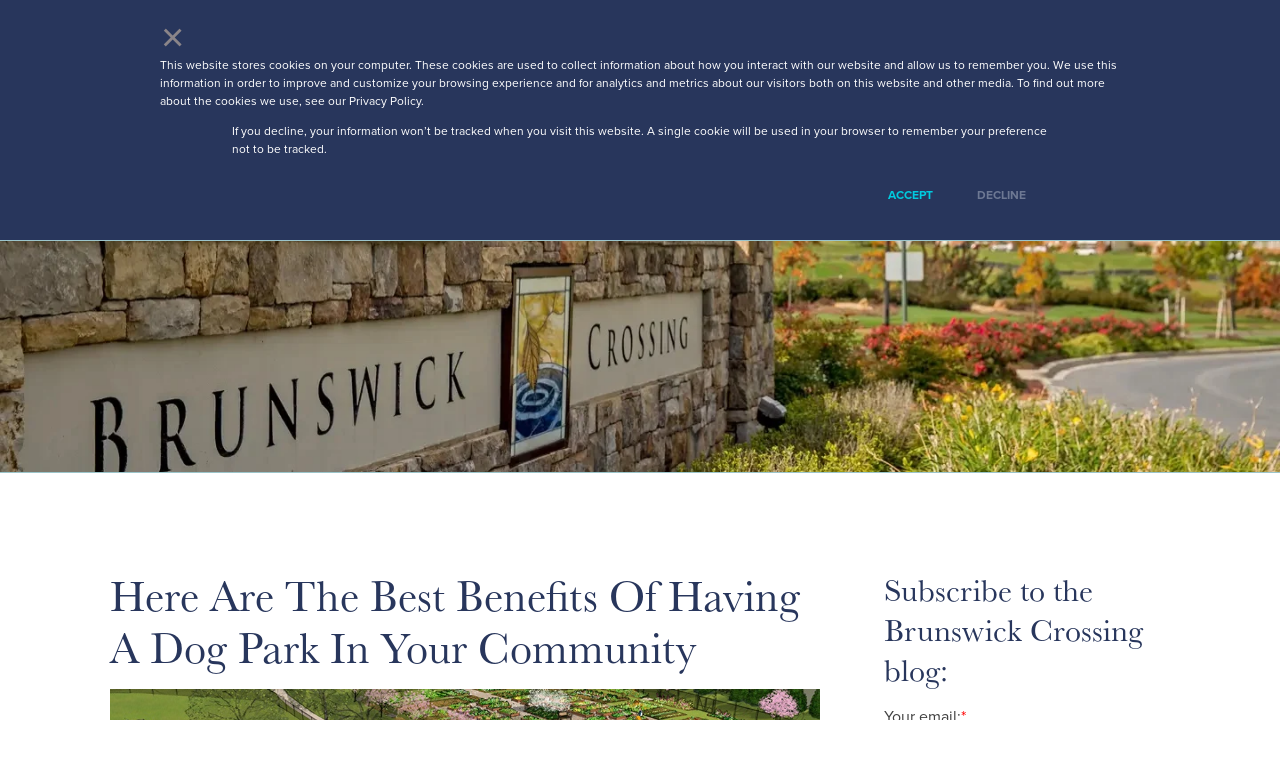

--- FILE ---
content_type: text/html; charset=UTF-8
request_url: https://www.brunswickcrossing.com/blog/benefits-of-having-a-dog-park-in-your-community
body_size: 7180
content:
<!doctype html><html class="no-js" lang="en"><head>
<!--   this page is using the Blog.html template     -->
      
        <link rel="stylesheet" href="https://www.brunswickcrossing.com/hubfs/hub_generated/template_assets/1/3965732622/1741520272821/template_Landing-page-redesign.css">
        <link rel="stylesheet" href="https://www.brunswickcrossing.com/hubfs/hub_generated/template_assets/1/20488380010/1741520272310/template_blog.min.css">
        <meta charset="utf-8">
<meta http-equiv="x-ua-compatible" content="ie=edge">
<link rel="apple-touch-icon" href="apple-touch-icon.png">
<script src="https://use.fontawesome.com/896a02432f.js"></script>
<link rel="stylesheet" href="https://use.fontawesome.com/releases/v5.7.2/css/all.css" integrity="sha384-fnmOCqbTlWIlj8LyTjo7mOUStjsKC4pOpQbqyi7RrhN7udi9RwhKkMHpvLbHG9Sr" crossorigin="anonymous">
<script src="https://cdnjs.cloudflare.com/ajax/libs/wow/1.1.2/wow.js"></script>
<link rel="stylesheet" href="https://cdnjs.cloudflare.com/ajax/libs/animate.css/3.7.0/animate.min.css">
<meta name="description" content="Brunswick Crossing is building a brand-new dog park! Here's why we decided to take the plunge.">
<link rel="shortcut icon" href="https://www.brunswickcrossing.com/hubfs/favicon.png">
<title>Here Are The Best Benefits Of Having A Dog Park In Your Community</title>
<link rel="stylesheet" href="https://www.brunswickcrossing.com/hubfs/hub_generated/template_assets/1/12161385420/1741520271358/template_style.min.css">

<link rel="stylesheet" href="https://use.typekit.net/hrq6phi.css">
<link href="https://fonts.googleapis.com/css?family=Libre+Baskerville:400,700&amp;display=swap" rel="stylesheet">
<link rel="stylesheet" href="https://use.typekit.net/hrq6phi.css">
<script src="https://cdn.jsdelivr.net/npm/vue@2.5.17/dist/vue.js"></script>
        <meta name="viewport" content="width=device-width, initial-scale=1">

    <script src="/hs/hsstatic/jquery-libs/static-1.1/jquery/jquery-1.7.1.js"></script>
<script>hsjQuery = window['jQuery'];</script>
    <meta property="og:description" content="Brunswick Crossing is building a brand-new dog park! Here's why we decided to take the plunge.">
    <meta property="og:title" content="Here Are The Best Benefits Of Having A Dog Park In Your Community">
    <meta name="twitter:description" content="Brunswick Crossing is building a brand-new dog park! Here's why we decided to take the plunge.">
    <meta name="twitter:title" content="Here Are The Best Benefits Of Having A Dog Park In Your Community">

    

    
    <style>
a.cta_button{-moz-box-sizing:content-box !important;-webkit-box-sizing:content-box !important;box-sizing:content-box !important;vertical-align:middle}.hs-breadcrumb-menu{list-style-type:none;margin:0px 0px 0px 0px;padding:0px 0px 0px 0px}.hs-breadcrumb-menu-item{float:left;padding:10px 0px 10px 10px}.hs-breadcrumb-menu-divider:before{content:'›';padding-left:10px}.hs-featured-image-link{border:0}.hs-featured-image{float:right;margin:0 0 20px 20px;max-width:50%}@media (max-width: 568px){.hs-featured-image{float:none;margin:0;width:100%;max-width:100%}}.hs-screen-reader-text{clip:rect(1px, 1px, 1px, 1px);height:1px;overflow:hidden;position:absolute !important;width:1px}
</style>

    

    
<!--  Added by GoogleAnalytics integration -->
<script>
var _hsp = window._hsp = window._hsp || [];
_hsp.push(['addPrivacyConsentListener', function(consent) { if (consent.allowed || (consent.categories && consent.categories.analytics)) {
  (function(i,s,o,g,r,a,m){i['GoogleAnalyticsObject']=r;i[r]=i[r]||function(){
  (i[r].q=i[r].q||[]).push(arguments)},i[r].l=1*new Date();a=s.createElement(o),
  m=s.getElementsByTagName(o)[0];a.async=1;a.src=g;m.parentNode.insertBefore(a,m)
})(window,document,'script','//www.google-analytics.com/analytics.js','ga');
  ga('create','UA-10912480-2','auto');
  ga('send','pageview');
}}]);
</script>

<!-- /Added by GoogleAnalytics integration -->

<!--  Added by GoogleAnalytics4 integration -->
<script>
var _hsp = window._hsp = window._hsp || [];
window.dataLayer = window.dataLayer || [];
function gtag(){dataLayer.push(arguments);}

var useGoogleConsentModeV2 = true;
var waitForUpdateMillis = 1000;


if (!window._hsGoogleConsentRunOnce) {
  window._hsGoogleConsentRunOnce = true;

  gtag('consent', 'default', {
    'ad_storage': 'denied',
    'analytics_storage': 'denied',
    'ad_user_data': 'denied',
    'ad_personalization': 'denied',
    'wait_for_update': waitForUpdateMillis
  });

  if (useGoogleConsentModeV2) {
    _hsp.push(['useGoogleConsentModeV2'])
  } else {
    _hsp.push(['addPrivacyConsentListener', function(consent){
      var hasAnalyticsConsent = consent && (consent.allowed || (consent.categories && consent.categories.analytics));
      var hasAdsConsent = consent && (consent.allowed || (consent.categories && consent.categories.advertisement));

      gtag('consent', 'update', {
        'ad_storage': hasAdsConsent ? 'granted' : 'denied',
        'analytics_storage': hasAnalyticsConsent ? 'granted' : 'denied',
        'ad_user_data': hasAdsConsent ? 'granted' : 'denied',
        'ad_personalization': hasAdsConsent ? 'granted' : 'denied'
      });
    }]);
  }
}

gtag('js', new Date());
gtag('set', 'developer_id.dZTQ1Zm', true);
gtag('config', 'G-WW5JEZXGZ0');
</script>
<script async src="https://www.googletagmanager.com/gtag/js?id=G-WW5JEZXGZ0"></script>

<!-- /Added by GoogleAnalytics4 integration -->

<!--  Added by GoogleTagManager integration -->
<script>
var _hsp = window._hsp = window._hsp || [];
window.dataLayer = window.dataLayer || [];
function gtag(){dataLayer.push(arguments);}

var useGoogleConsentModeV2 = true;
var waitForUpdateMillis = 1000;



var hsLoadGtm = function loadGtm() {
    if(window._hsGtmLoadOnce) {
      return;
    }

    if (useGoogleConsentModeV2) {

      gtag('set','developer_id.dZTQ1Zm',true);

      gtag('consent', 'default', {
      'ad_storage': 'denied',
      'analytics_storage': 'denied',
      'ad_user_data': 'denied',
      'ad_personalization': 'denied',
      'wait_for_update': waitForUpdateMillis
      });

      _hsp.push(['useGoogleConsentModeV2'])
    }

    (function(w,d,s,l,i){w[l]=w[l]||[];w[l].push({'gtm.start':
    new Date().getTime(),event:'gtm.js'});var f=d.getElementsByTagName(s)[0],
    j=d.createElement(s),dl=l!='dataLayer'?'&l='+l:'';j.async=true;j.src=
    'https://www.googletagmanager.com/gtm.js?id='+i+dl;f.parentNode.insertBefore(j,f);
    })(window,document,'script','dataLayer','GTM-KB3C3VS');

    window._hsGtmLoadOnce = true;
};

_hsp.push(['addPrivacyConsentListener', function(consent){
  if(consent.allowed || (consent.categories && consent.categories.analytics)){
    hsLoadGtm();
  }
}]);

</script>

<!-- /Added by GoogleTagManager integration -->


<!-- Hotjar Tracking Code for http://brunswickcrossing.com -->
<script>
    (function(h,o,t,j,a,r){
        h.hj=h.hj||function(){(h.hj.q=h.hj.q||[]).push(arguments)};
        h._hjSettings={hjid:141535,hjsv:5};
        a=o.getElementsByTagName('head')[0];
        r=o.createElement('script');r.async=1;
        r.src=t+h._hjSettings.hjid+j+h._hjSettings.hjsv;
        a.appendChild(r);
    })(window,document,'//static.hotjar.com/c/hotjar-','.js?sv=');
</script>

<script type="text/javascript" src="https://www.brunswickcrossing.com/hubfs/hub_generated/template_assets/1/4344127942/1741520275493/template_Equalize.min.js"></script>

<link rel="stylesheet" href="https://maxcdn.bootstrapcdn.com/font-awesome/4.6.3/css/font-awesome.min.css">
<link rel="amphtml" href="https://www.brunswickcrossing.com/blog/benefits-of-having-a-dog-park-in-your-community?hs_amp=true">

<meta property="og:image" content="https://www.brunswickcrossing.com/hubfs/social-suggested-images/dog-park-brunswick-crossing.jpg">
<meta property="og:image:width" content="1000">
<meta property="og:image:height" content="563">
<meta property="og:image:alt" content="dog-park-brunswick-crossing.jpg">
<meta name="twitter:image" content="https://www.brunswickcrossing.com/hubfs/social-suggested-images/dog-park-brunswick-crossing.jpg">
<meta name="twitter:image:alt" content="dog-park-brunswick-crossing.jpg">

<meta property="og:url" content="https://www.brunswickcrossing.com/blog/benefits-of-having-a-dog-park-in-your-community">
<meta name="twitter:card" content="summary_large_image">

<link rel="canonical" href="https://www.brunswickcrossing.com/blog/benefits-of-having-a-dog-park-in-your-community">
<style>
#foxboro_header {
position:relative !important;
background:transparent !important;
/* z-index:13 !important; */
overflow:visible !important;
height: 153px;
}
</style>
<meta property="og:type" content="article">
<link rel="alternate" type="application/rss+xml" href="https://www.brunswickcrossing.com/blog/rss.xml">
<meta name="twitter:domain" content="www.brunswickcrossing.com">
<script src="//platform.linkedin.com/in.js" type="text/javascript">
    lang: en_US
</script>

<meta http-equiv="content-language" content="en-us">

<link rel="stylesheet" href="https://www.brunswickcrossing.com/hubfs/hub_generated/template_assets/1/2459657722/1741520271811/template_BrunswickCrossing_Feb2015-style.min.css">




    <meta name="generator" content="HubSpot"></head>
    <body>
<!--  Added by GoogleTagManager integration -->
<noscript><iframe src="https://www.googletagmanager.com/ns.html?id=GTM-KB3C3VS" height="0" width="0" style="display:none;visibility:hidden"></iframe></noscript>

<!-- /Added by GoogleTagManager integration -->

        <!-- Google Tag Manager (noscript) -->
        <noscript><iframe src="https://www.googletagmanager.com/ns.html?id=GTM-KB3C3VS" height="0" width="0" style="display:none; visibility:hidden"></iframe></noscript>
        <!-- End Google Tag Manager (noscript) -->
        <style>
            @media screen and (min-width: 768px) {
                .navbar-2 .navbar-2__items .main-nav li:nth-of-type(4) a {
                    border-bottom: 2px solid #9cc5ca;
                }
            }

            .post-view .main-content p a.cta_button:hover {
                border: none !important;
                background-image: none !important;
                box-shadow: none !important;
            }
        </style>
        <div class="blog">
            <div class="main-menu-wrapper">
  <div class="navbar-2">
    <div class="navbar-2__logo-ham-wrapper">
      <div class="navbar-2__logo">
        <a href="/"><img src="https://www.brunswickcrossing.com/hubfs/Logos/brunswick-crossing-transparent.png" alt="Brunswick Crossing"></a>
      </div>
      <div class="navbar-2__hamburger">
        <div class="menu-toggle">
          <i class="fas fa-bars"></i>
        </div>
      </div>
    </div>
    <div class="navbar-2__items">
      <ul class="collapsed main-nav">
        <li><a href="/builders">Builders</a></li>
        <li><a href="/homes">Homes</a></li>
        <li><a href="/community">Community</a></li>
        <li><a href="/blog">Blog</a></li>
        <li><a href="/contact-us">Contact</a></li>
      </ul>
    </div>
  </div>
</div>
            <div class="top-level-hero">
                <div class="hero-img">
                    <img src="https://www.brunswickcrossing.com/hubfs/Resized%20Images%202023/blog-hero.jpg" alt="Brunswick Crossing Blog">
                </div>
            </div>
            
            <div class="post-view">
                <div class="post-wrapper">
                    <div class="main-content">
                        <div class="post-title">
                            <h1><span id="hs_cos_wrapper_name" class="hs_cos_wrapper hs_cos_wrapper_meta_field hs_cos_wrapper_type_text" style="" data-hs-cos-general-type="meta_field" data-hs-cos-type="text">Here Are The Best Benefits Of Having A Dog Park In Your Community</span></h1>
                        </div>
                        <div class="post-image">
                            <img src="https://www.brunswickcrossing.com/hubfs/social-suggested-images/dog-park-brunswick-crossing.jpg" alt="dog-park-brunswick-crossing.jpg">
                        </div>
                        <div class="post-body">
                            <span id="hs_cos_wrapper_post_body" class="hs_cos_wrapper hs_cos_wrapper_meta_field hs_cos_wrapper_type_rich_text" style="" data-hs-cos-general-type="meta_field" data-hs-cos-type="rich_text"><p><span style="font-weight: 400;">We’ve noticed more and more </span><span style="font-weight: 400;">four-legged neighbors in our community</span><span style="font-weight: 400;">, so we decided to create a brand-new dog park for small and large pups. </span></p>
<!--more-->
<p><span style="background-color: transparent;">This new amenity is sure to be the bark of the town because more communities than ever are focused on creating pet-friendly atmospheres. Here’s why:</span></p>
<ol>
<li style="font-weight: 400;">
<p><strong>It brings the community closer.</strong><span style="font-weight: 400;"> A 2014 study published in </span><i><span style="font-weight: 400;">Leisure Sciences: An Interdisciplinary Journal </span></i><span style="font-weight: 400;">called </span><a href="http://www.tandfonline.com/doi/full/10.1080/01490400.2014.888020" rel="noopener" target="_blank"><i><span style="font-weight: 400;">On the Fence: Dog Parks In The (Un)Leashing Of Community And Social Capital</span></i></a><span style="font-weight: 400;"> likened pets to avatars in interactive online games. The dogs help their owners navigate familiar conversations, participate in outdoor group activities, and meet new people.<br></span></p>
</li>
<li style="font-weight: 400;">
<p><strong>It builds a dog-friendly network. </strong><span style="font-weight: 400;">For new homebuyers, it can be nerve-racking to ask where the best groomer or vet is on a <a href="http://www.facebook.com/brunswickcrossing" target="_blank" rel="noopener">Facebook</a> group or to their next-door neighbor. Puppy parks allow those with a common interest in maintaining their pooch’s health (also known as pet parents) to discuss the best options for man’s best friend, including pet stores, organic food, and dog sitters, without interrupting uninterested folks.</span><span style="font-weight: 400;"><br></span><span style="font-weight: 400;"><br></span><span style="font-weight: 400;">As John Etter from Parks Planning &amp; Public Works Maintenance in Eugene, Oregon, said, “Off-leash parks are community centers for people just as much as for canines."<br></span></p>
</li>
<li style="font-weight: 400;">
<p><strong>Puppy parks influence outdoor recreation. </strong><span style="font-weight: 400;">Did you know that Brunswick Crossing offers more than 26 miles of paved trails and walkways for avid runners, bikers, and hikers? We also offer playgrounds and tot lots for active little ones as well as a 6-lane competition pool and locker rooms for water workout junkies. With so much to do outside, our incoming dog parks are the cherry on top of a cool puppuccino.<br></span></p>
</li>
<li style="font-weight: 400;">
<p><strong>It gives dogs a bit of freedom. </strong><span style="font-weight: 400;">Leash laws in cities are becoming increasingly more strict due to the potential for property damage and attacks, so dog parks give puppies the opportunity to roam and roll around without any tugging. Puppy parks also keep four-legged friends safe from cars and busy sidewalks while allowing them to get adequate off-leash exercise and social activity.<br></span></p>
</li>
<li style="font-weight: 400;">
<p><strong>A dog park reduces troublesome behavior </strong><span style="font-weight: 400;">from canines. Without physical and mental stimulation, dogs can develop nuisance behavior like excessive barking, constant rough play, restlessness, anxiety, leash pulling, and destructive habits (eating shoes, pulling the couch apart, or knocking food off counters and the table).<br></span></p>
</li>
<li style="font-weight: 400;">
<p><strong>Homeowners are happier and healthier. </strong><span style="font-weight: 400;">Offering a puppy park to our list of amenities will hopefully convince a few neighbors to take home furry friends from the shelter. If you need a few more reasons, check out what Amy Morin, a psychotherapist, psychology instructor, and keynote speaker, </span><a href="http://www.lifehack.org/articles/lifestyle/10-surprising-benefits-having-dog-you-didnt-know-about.html" rel="noopener" target="_blank"><span style="font-weight: 400;">said to LifeHack</span></a><span style="font-weight: 400;">:</span><span style="font-weight: 400;"><br></span></p>
</li>
</ol>
<ul>
<li style="font-weight: 400;">
<p><span style="font-weight: 400;">You’ll exercise more often with daily dog walks -- or visits to the puppy park.</span></p>
</li>
<li style="font-weight: 400;">
<p><span style="font-weight: 400;">Dogs help you feel less stressed and improve your mental health by fighting depression and anxiety.</span></p>
</li>
<li style="font-weight: 400;">
<p><span style="font-weight: 400;">Your social life improves as you build a community of dog owners.</span></p>
</li>
<li style="font-weight: 400;">
<p><span style="font-weight: 400;">Your dog can detect cancerous spots on your body before you can.</span></p>
</li>
<li style="font-weight: 400;">
<p><span style="font-weight: 400;">Your kids are less likely to develop allergies.</span></p>
</li>
<li style="font-weight: 400;">
<p><span style="font-weight: 400;">Dogs lower your heart rate.</span></p>
</li>
<li style="font-weight: 400;">
<p><span style="font-weight: 400;">Dog owners tend to have lower triglyceride and cholesterol levels compared to non-dog owners, which means you’re more immune to general sickness.</span></p>
</li>
<li style="font-weight: 400;">
<p><span style="font-weight: 400;">Dogs offer a home security system.</span></p>
</li>
</ul></span>
                        </div>
                    </div>
                    <div class="sidebar">
                        <div class="subscription-module">
                            <h3>
                                Subscribe to the Brunswick Crossing blog:
                            </h3>
                            <!--[if lte IE 8]>
<script charset="utf-8" type="text/javascript" src="//js.hsforms.net/forms/v2-legacy.js"></script>
<![endif]-->
                            <script charset="utf-8" type="text/javascript" src="//js.hsforms.net/forms/v2.js"></script>
                            <script>
                                hbspt.forms.create({
                                    portalId: "196231",
                                    formId: "72aae3ed-5ef2-4262-8ac3-40fb5f45eb99"
                                });
                            </script>
                        </div>
                        <hr>
                        <div class="topic-listing"> <span>Browse by topic</span>
                            
                            <ul>
                                
                                <li><a href="https://www.brunswickcrossing.com/blog/topic/your-home">Your Home</a></li>
                                
                                <li><a href="https://www.brunswickcrossing.com/blog/topic/community">Community</a></li>
                                
                                <li><a href="https://www.brunswickcrossing.com/blog/topic/home-buying-moving">Home Buying/Moving</a></li>
                                
                                <li><a href="https://www.brunswickcrossing.com/blog/topic/family">Family</a></li>
                                
                                <li><a href="https://www.brunswickcrossing.com/blog/topic/lifestyle-tips">Lifestyle Tips</a></li>
                                
                                <li><a href="https://www.brunswickcrossing.com/blog/topic/amenities">Amenities</a></li>
                                
                                <li><a href="https://www.brunswickcrossing.com/blog/topic/holidays-seasons">Holidays &amp; Seasons</a></li>
                                
                                <li><a href="https://www.brunswickcrossing.com/blog/topic/new-construction">New Construction</a></li>
                                
                                <li><a href="https://www.brunswickcrossing.com/blog/topic/entertainment">Entertainment</a></li>
                                
                                <li><a href="https://www.brunswickcrossing.com/blog/topic/comfort">Comfort</a></li>
                                
                            </ul>
                        </div>
                    </div>
                </div>
            </div>
            
            <div class="footer">
    <div class="top-footer">
        <div class="wrapper">
            <p>
                © 2026 Brunswick Crossing, LLC. Amenities, community site plan, prices and availability are subject to change.
              <br>
              The community site plan and artist's renderings are an artist's rendition and are subject to change.
              <br>
              DRB Homes Mid-Atlantic, LLC: MHBR#7041 
              <!-- old line -->
              <!-- | Ryan Homes MHBR# 56 Dan Ryan Builders Mid-Atlantic, LLC MHBR# 7041 -->
              <!-- old old line (includes Richmond American and Lennar) -->
              <!-- Richmond American Homes of Maryland, Inc.: MHBR#299 | U.S. Home Corporation d/b/a Lennar: MHBR#316 | Dan Ryan Builders Mid-Atlantic, LLC MHBR# 7041 -->
            </p>
            <img src="https://www.brunswickcrossing.com/hubfs/website-redesign/eho-logo.png" alt="EHO Logo">
        </div>
    </div>
    <div class="bottom-footer">
        <div class="wrapper">
            <div class="left-side">
                <p>
                    <a href="/privacy-policy">Privacy Policy</a>
                </p>
                <span>|</span>
                <p>
                    <a href="/developer">Developer</a>
                </p>
                <span>|</span>
                <p>
                    <a href="/realtors">Realtors</a>
                </p>
                <span>|</span>
                <p>
                    <a href="/site-plan">Site Plan Map</a>
                </p>
            </div>
            <div class="right-side">
                <a target="_blank" href="http://www.facebook.com/pages/Brunswick-Crossing/147664708629903"><i class="fa fa-facebook-square"></i></a>
              <!-- fontawesome fa-instagram-square logo not included in the version of fontawesome currently being used so fa-instagram is temporarily being used in its place -->
                <!-- <a target="_blank" href="http://www.instagram.com/brunswickcrossing"><i class="fa fa-instagram-square"></i></a> -->
                <a target="_blank" href="http://www.instagram.com/brunswickcrossing"><i class="fa fa-instagram"></i></a>
                <a target="_blank" href="http://twitter.com/BrunswickXing"><i class="fa fa-twitter-square"></i></a>
                <a target="_blank" href="http://pinterest.com/brunswickxing/"><i class="fa fa-pinterest-square"></i></a>
                <a target="_blank" href="http://www.youtube.com/user/BrunswickCrossing"><i class="fa fa-youtube-square"></i></a>
            </div>
        </div>
    </div>
</div>
<script>
    new WOW().init();
</script>
<script>
    $(document).ready(function(){
        $(".menu-toggle").click(function(){
            $(".main-nav").toggleClass("collapsed");
            $(".hero").toggleClass("shift");
            $(".top-level-hero").toggleClass("shift");
            $(".bottom-level-hero").toggleClass("shift");
            $(".homes .section-title").toggleClass("shift");
        });
    });
</script>
<script>
    $(document).ready(function(){
        $(".lot-btn").click(function(){
            $("#lightbox-overlay").css('display', 'block');
        });
    });
</script>
<script>
    $(window).on("load", function () {
        if($(window).width() >= 768) {
            $(".navbar-2__logo-ham-wrapper").attr({
                'id': 'logo'
            });
            $(".navbar-2__logo-ham-wrapper img").attr({
                'id': 'logo-img'
            });
            $(".navbar-2__items").attr({
                'id': 'navbar'
            });
            $(".main-nav").attr({
                'id': 'navbar-ul'
            });
        } else {
            $(".navbar-2__logo-ham-wrapper").removeAttr('id');
            $(".navbar-2__items").removeAttr('id');
        }
    });
</script>
<script>
    window.onscroll = function() {scrollFunction()};

    function scrollFunction() {
        if (document.body.scrollTop > 10 || document.documentElement.scrollTop > 10) {
            document.getElementById("navbar").style.padding = "1rem 0 1rem 1rem";
            document.getElementById("logo").style.padding = "1rem 1rem 1rem 0";
            document.getElementById("logo-img").style.width = "80%";
        } else {
            document.getElementById("navbar").style.padding = "1.5rem 0 1.5rem 1.5rem";
            document.getElementById("logo").style.padding = "1.5rem 1.5rem 1.5rem 1.5rem";
            document.getElementById("logo-img").style.width = "300px";
        }
    }
</script>
        </div>
        
<!-- HubSpot performance collection script -->
<script defer src="/hs/hsstatic/content-cwv-embed/static-1.1293/embed.js"></script>

<!-- Start of HubSpot Analytics Code -->
<script type="text/javascript">
var _hsq = _hsq || [];
_hsq.push(["setContentType", "blog-post"]);
_hsq.push(["setCanonicalUrl", "https:\/\/www.brunswickcrossing.com\/blog\/benefits-of-having-a-dog-park-in-your-community"]);
_hsq.push(["setPageId", "5230438554"]);
_hsq.push(["setContentMetadata", {
    "contentPageId": 5230438554,
    "legacyPageId": "5230438554",
    "contentFolderId": null,
    "contentGroupId": 2457192605,
    "abTestId": null,
    "languageVariantId": 5230438554,
    "languageCode": "en-us",
    
    
}]);
</script>

<script type="text/javascript" id="hs-script-loader" async defer src="/hs/scriptloader/196231.js"></script>
<!-- End of HubSpot Analytics Code -->


<script type="text/javascript">
var hsVars = {
    render_id: "ae6c9fe7-e28d-448e-9092-c756cf2ed095",
    ticks: 1767762191154,
    page_id: 5230438554,
    
    content_group_id: 2457192605,
    portal_id: 196231,
    app_hs_base_url: "https://app.hubspot.com",
    cp_hs_base_url: "https://cp.hubspot.com",
    language: "en-us",
    analytics_page_type: "blog-post",
    scp_content_type: "",
    
    analytics_page_id: "5230438554",
    category_id: 3,
    folder_id: 0,
    is_hubspot_user: false
}
</script>


<script defer src="/hs/hsstatic/HubspotToolsMenu/static-1.432/js/index.js"></script>

<script type="text/javascript" src="https://www.brunswickcrossing.com/hubfs/hub_generated/template_assets/1/4344127942/1741520275493/template_Equalize.min.js"></script>

<div id="fb-root"></div>
  <script>(function(d, s, id) {
  var js, fjs = d.getElementsByTagName(s)[0];
  if (d.getElementById(id)) return;
  js = d.createElement(s); js.id = id;
  js.src = "//connect.facebook.net/en_US/sdk.js#xfbml=1&version=v3.0";
  fjs.parentNode.insertBefore(js, fjs);
 }(document, 'script', 'facebook-jssdk'));</script> <script>!function(d,s,id){var js,fjs=d.getElementsByTagName(s)[0];if(!d.getElementById(id)){js=d.createElement(s);js.id=id;js.src="https://platform.twitter.com/widgets.js";fjs.parentNode.insertBefore(js,fjs);}}(document,"script","twitter-wjs");</script>
 


        <script>
            $(window).on("load", function () {
                if($(window).width() >= 768) {
                    $(".navbar-2__logo-ham-wrapper").attr({
                        'id': 'logo'
                    });
                    $(".navbar-2__logo-ham-wrapper img").attr({
                        'id': 'logo-img'
                    });
                    $(".navbar-2__items").attr({
                        'id': 'navbar'
                    });
                    $(".main-nav").attr({
                        'id': 'navbar-ul'
                    });
                } else {
                    $(".navbar-2__logo-ham-wrapper").removeAttr('id');
                    $(".navbar-2__items").removeAttr('id');
                }
            });
        </script>
        <script>
            window.onscroll = function() {scrollFunction()};

            function scrollFunction() {
                if (document.body.scrollTop > 10 || document.documentElement.scrollTop > 10) {
                    document.getElementById("navbar").style.padding = "1rem 0 1rem 1rem";
                    document.getElementById("logo").style.padding = "1rem 1rem 1rem 0";
                    document.getElementById("logo-img").style.width = "80%";
                } else {
                    document.getElementById("navbar").style.padding = "2rem 0 2rem 2rem";
                    document.getElementById("logo").style.padding = "2rem 2rem 2rem 2rem";
                    document.getElementById("logo-img").style.width = "300px";
                }
            }
        </script>
    
</body></html>

--- FILE ---
content_type: text/css
request_url: https://www.brunswickcrossing.com/hubfs/hub_generated/template_assets/1/3965732622/1741520272821/template_Landing-page-redesign.css
body_size: 15432
content:
/* @import url('http://example.com/example_style.css'); */

/**
 * CSS @imports                        
 */
@import url(https://fonts.googleapis.com/css?family=Muli:400,300,300italic,400italic);
@import url(https://fonts.googleapis.com/css?family=Biryani:800,900);


/* ==========================================================================
   HS COS Boilerplate v1.5.0                                
   ========================================================================== */


/* ==========================================================================
   Index:         
  1. BASE STYLES   
    - Variables
    - Macros
    - Base
    - Typography
  2. COS STRUCTURE
    - Structure
    - Header
    - Content
    - Footer
  3. MAIN NAVIGATION
    - Custom Menu Primary
    - Mobile Menu
  4. TEMPLATE MODULE CLASSES
    - Common Template Classes
    - Site Pages
    - Landing Pages
    - System Pages
  5. COS COMPONENTS
    - Blog
    - Forms
    - Buttons
  6. MISCELLANOUS
  7. MOBILE MEDIA QUERIES
   ========================================================================== */



/* TEMP */
.hs-blog-listing .body-container {
    background-color: #f1f1f1;
}




/* ==========================================================================
   1. BASE STYLES                                             
   ========================================================================== */





/* ==========================================================================
   Variables                                               
   ========================================================================== */


/**
 * Find the most consistently used font styles, colors, and container widths 
 * for your site and assign them to the jinja variables below for easy use 
 * and reference. 
 *
 * Apply the variable as shown below.  Ignore the jingja comment tags.
 *
 * 
 */

/* Colors */
    /*  */
    /*  */
    /*  */
    /*  */
    /*  */
    /*  */

/* Typography */
            /*  */
                         /*  */
                          /*  */
 /*  */

/* Containers */
 /* Used on '.page-center' in 'Base' and in the 'Portrait tablet to landscape and desktop' media query */




/* ==========================================================================
   Macros                                                  
   ========================================================================== */


/** 
  * Create jinja macros for CSS3 properties that need browser prefixes.
  *
  * Apply the style as shown below on it's own CSS property line.  
  * Ignore the jinja comment tags. 
  *
  * 
  */

 

/** 
  * Example of how to apply the above macro (ignore the jinja comment tags):
  *
  * a {
  *   color: red;
  *   font-size: 12px;
  *    
  * }
  */




/* ==========================================================================
   Base                                                    
   ========================================================================== */


/** 
 * Box Sizing
 * 
 * Applies a natural box layout model to all elements so that width and padding 
 * are essentially combined, making responsive styles easier to manage.
 */

*, *:before, *:after {
  -moz-box-sizing: border-box; -webkit-box-sizing: border-box; box-sizing: border-box;
}

html, body {
  min-height: 100%;
  margin: 0;
  padding: 0;
} 

/* Website background color and default font styles */
body {
  background: #fff;
  color: #515151;
  font-family: 'Muli', Arial, Tahoma, Sans-Serif;
  font-size: 16px;
  line-height: 1.15em;
}

/**
 * Page Center
 *
 * Apply .page-center to full-width modules.
 */

.contained {
  float: none !important;
  margin: 0 auto !important;
}

.copy-break-space {
    padding: 2em 0 5em 0;
}

.copy-break-space p {
    font-size: 1.5em;
    line-height: 1.2em;
}

.container-fluid .row-fluid .page-center {
  float: none;
  max-width: 1170px;
  margin: 0 auto;
}

a { color: #ADD364; }
a:hover, a:focus { color: #bce866; }

hr {
  color: #ccc;
  background-color: #ccc;
  height: 1px;
  border: none;
}

/* Highlighted Text */
::-moz-selection {
  color: #fff;
  background: #515151;
  text-shadow: none;
}
::selection {
  color: #fff;
  background: #515151;
  text-shadow: none;
}

/* Corrects width issues in table elements created via the wysiwyg editor */
table tr td img {
    max-width: initial;
}

.video-container {
    overflow:hidden;
    position:relative;
}

.video-container video {
    min-width: 100%;
    min-height: 100%;
    width:auto;
    height: auto;
    position:absolute;
    top:50%;
    left:50%;
    -webkit-transform: translate(-50%, -50%);
    transform: translate(-50%, -50%);
}


/* ==========================================================================
   Typography
   ========================================================================== */


/* Basic text */

body {
    font-size: 16px;
    color: #515151;
    line-height: 1.45em;
    font-weight: 400;
}

p {
    margin-bottom: 1.3em;
} 

small {
    font-size: 10px;
    color: #515151;
    line-height: 1.15em;
}
strong {
    font-weight: 700;
}
em {
    font-style: italic;
}
cite {}
code {}
pre {}

sup, sub {
  position: relative;
  font-size: 75%;
  line-height: 0;
  vertical-align: baseline;
}

sup { top: -0.5em; }
sub { bottom: -0.25em; }

/* Headings */
h1, h2, h3, h4, h5, h6 {
    margin: 1.414em 0 0.5em;
    line-height: 1.2;
}

h1 a, h2 a, h3 a, h4 a, h5 a, h6 a {}

h1 {
    font-size: 3.375em;
    color: #515151;
    font-weight: 400;
    margin-top:0;
}
h2 {
    font-size: 2.25em;
    color: #515151;
    font-weight: 400;
}
h3 {
    font-size: 1.5em;
    color: #515151;
    font-weight: 400;
}
h4 {
    font-size: 1.34375em;
    color: #515151;
    font-weight: 400;
}
h5 {
    font-size: 1.140625em;
    color: #515151;
    font-weight: 400;
}
h6 {
    font-size: 1.0390625em;
    color: #515151;
    font-weight: 400;
}

/* Lists */
ul, ol {}
ul ul, ul ol, ol ol, ol ul {}
li {}

ul.unstyled, ol.unstyled {
  list-style: none;
  margin: 0;
  padding: 0;
}

/* Quotes */
blockquote {}
blockquote p {}
blockquote small {}
blockquote small:before {}

q:before, q:after, blockquote:before, blockquote:after {}

.product-page .page-header h1 {
    color: #00447c;
}

.collection-page .page-header h1 {
    color: #00447c;
}

.text-center {
    text-align:center;
}

img {
    max-width: 100%;
}

p img {
    height: auto;
}

/* ==========================================================================
   2. COS STRUCTURE                                            
   ========================================================================== */





/* ==========================================================================
   Structure                                               
   ========================================================================== */


/* The outer wrappers of your website */
.header-container-wrapper, 
.body-container-wrapper, 
.footer-container-wrapper {}

/* The inner wrappers of your website */
.header-container, 
.body-container, 
.footer-container {}




/* ==========================================================================
   Header
   ========================================================================== */


.header-container-wrapper {}
.header-container {}

/* Logo styling */
.header-container .hs_cos_wrapper_type_logo {}
.header-container .hs_cos_wrapper_type_logo a {}
.header-container .hs_cos_wrapper_type_logo a img {}

.top-logo img {
    max-width: 80vw;
}

.eyebrow ul li {
    display: inline-block;
    list-style:none;
    margin: 0 4%;
}

.eyebrow ul li a {
    font-size: 1em;
    color: #00447c;
    text-decoration: none;
}

/* ==========================================================================
   Content                                                 
   ========================================================================== */


.body-container-wrapper {}
.body-container {}


/* Unique Pages
   ========================================================================== */

/* Homepage */

/* Contact Us */

/* About Us */

/* Copy Subpages */
.copy-subpage .text-half-wrapper {
    padding: 10% 0.5em;
}

.copy-subpage .r4-collection .text-half-wrapper  {
    padding-top: 2% !important;
}

.copy-subpage .text-half-wrapper p, .copy-subpage .text-half-wrapper ul, .collection-page .text-half-wrapper p, .collection-page .text-half-wrapper ul {
    font-size: 1.5em;
    line-height: 1.2em;
}

@media (max-width: 1200px) {
    .copy-subpage .text-half-wrapper p, .copy-subpage .text-half-wrapper ul {
        line-height: 1.5em;
    }
}

.copy-subpage .text-half, .copy-subpage .text-half-wrapper {
    height: auto !important;
}

.copy-subpage .dual-container .text-half-wrapper {
        padding: 10% 0;
    }

.r4-gif {
    text-align:center;
} 

.r4-gif img {
    width: auto !important;
}

.rotating-offer-container h2 {
    margin: 0;
    padding: 1.414em 0;
    display: inline-block;
}

.rotating-offer-container {
    background-color: lightgrey;
}

.rotating-offer-container .hs_cos_wrapper_type_cta {
    float: right;
    padding: 3.414em 0;
}

.hamburger {
    font-size: 2.75em !important;
    color: #00447c;
}

.toggle-button .fa-angle-double-up {
    display: none;
}

/* Landing Page Text Styles */

@media (min-width: 767px) {
    .lp-list {
        font-size: 30px;
        line-height: 2em;
    }
}

/* Modular & Reusable Components
   ========================================================================== */

/* Callouts */

/* Social Media Custom Icons */

/* Additional Menus aside from the Main Nav */

/* Map */

#lightbox-overlay {
    position: fixed;
    width: 100vw;
    height: 100vh;
    background-color: rgba(0,0,0,0.9);
    top: 0;
    left: 0;
    display: none;
    overflow: scroll;
}

#orientation-message {
    display: none;
}

.available-lot polygon {
    fill: #00447c;
    transition: all 0.2s ease;
}

.available-lot polygon:hover {
    fill: #ea4402;
    transition: all 0.2s ease;
}
#map-ui {
    max-width: 90%;
    position:fixed;
    right: 0;
    left: 0;
    top: 2em;
    margin: 0 auto !important;
}
#ui-top-container {
    text-align: right;
    display: block;
    float: right;
    color: #fff;
}
i .fa {
    padding-left: 0.5em;
    
}
#close-map:hover {
    color: #ea4402;
    cursor: pointer;
}
#selector-box {
    background-color: rgba(255,255,255,0.9);
    border: 2px solid #00447c;
    padding: 1.5% 5% 0.5% 5%;
    display: flex;
    justify-content: space-between;
    float: left;
    width: 80%;
}
#ui-top-wrapper {
    float: right;
}
#selector-box ul {
    list-style: none;
    padding: 0;
    width: 15em;
    margin: 1em auto;
}

#selector-box button {
    float: right;
}

.ui-wrapper h3 {
    text-align: center;
    margin-top: 1em;
}

#selector-box li {
    margin-bottom: 0.5em;
}

.control--radio .control__indicator:after {
  left: 0.375em;
  top: 0.375em;
  height: 0.5em;
  width: 0.5em;
  border-radius: 50%;
  background: #fff;
}

.control-group {
  display: inline-block;
  vertical-align: top;
  background: #fff;
  text-align: left;
  box-shadow: 0 1px 2px rgba(0,0,0,0.1);
  padding: 30px;
  width: 200px;
  height: 210px;
  margin: 10px;
}

.control {
  display: block;
  position: relative;
  padding-left: 30px;
  margin-bottom: 15px;
  cursor: pointer;
  font-size: 1em;
}

.control input {
  position: absolute;
  z-index: -1;
  opacity: 0;
}

.control__indicator {
  position: absolute;
  top: 0;
  left: 0;
  height: 1.25em;
  width: 1.25em;
  background: darkgrey;
}
.control--radio .control__indicator {
  border-radius: 50%;
}
.control:hover input ~ .control__indicator,
.control input:focus ~ .control__indicator {
  background: #ccc;
}
.control input:checked ~ .control__indicator {
  background: #00447c;
}
.control:hover input:not([disabled]):checked ~ .control__indicator,
.control input:checked:focus ~ .control__indicator {
  background: #00447c;
}
.control__indicator:after {
  content: '';
  position: absolute;
  display: none;
}
.control input:checked ~ .control__indicator:after {
  display: block;
}
.lot-map-container {
    display: flex;
    justify-content: space-between;
}

.collection-page .lot-map-container {
    padding: 2em 0 4em 0;
}

.lot-map-container h2 {
    margin: 0;
}

#lightbox-overlay svg {
    max-width: 90%;
    display: block;
    margin: auto;
    border-radius: 1em;
}

div#lightbox-overlay {
    padding-top: 7em;
}

.lot-map-container button {
    padding: 0.5em 3em;
    font-size: 1.15em;
    background-color: #EA4402;
    border: 0px;
    color: #fff;
    border-radius: 2px;
    cursor: pointer;
    max-height: 3em;
}

.active {
    cursor:pointer;
}

.blink polygon, .blink path, .blink rect, .blink polyline {
    fill: #ea4402 !important;
}

.active polygon, .active path, .active rect, .active polyline {
    fill: #FFd90D;
    stroke: rgba(136,136,136,0.8);
    transition: all ease 0.1s;
}

.Sold polygon, .Sold path, .Sold polyline, g polygon, g path, g polyline, g rect, .Future polyline {
    fill: rgba(0,0,0,0);
}

.active polygon:hover, .active path:hover, .active rect:hover, .active polyline:hover {
    fill: #ea4402;
    transition: all ease 0.1s;
}

.lot-highlight {
    fill: #ea4402;
    transition: all ease 0.5s;
}

/* workaround for model lot popups not working - just configure them like a normal available lot in Interactive-map.js and give the element inside of the <g> tag a class of "model-lot" that can be forced to be the model lot color here */
.model-lot {
  fill: #1a325d !important;
}
.model-lot:hover {
  fill: #1a325d !important;
  opacity: 0.75 !important;
}

#lot-load-button {
    margin: 0 auto;
    text-align: center;
    cursor: pointer;
}

#Trails {
    cursor: pointer;
}

g#HopeFarmPark, g#BasketballCouts, g#ShenendoahSquarePark, g#CommunityRecreationCenter, g#CrumsHollow, g#TideLockPark, g#HopeFarmCourt, g#LongFarmPark, g#OverlookPark, g#EnfieldFarmPark, g#TotLotPocketPark {
    cursor: pointer;
}

/* #L3, #L2, #L4, #L5, #L7, #L10, #L11, #L12, #OverlookPark, #EnfieldFarmPark {
    display: none;
} */
#L3, #L2, #L4, #L5, #L7 {
    display: none;
}

.leaf {
    cursor: pointer;
}

.leaf:hover .st14 {
    fill: #ea4402;
}

.isModel {
  cursor: pointer;
}

.isModel:hover {
    opacity: 0.75;
}

.Available {
    transition: all ease 0.3s;
}

#selector-box.blink {
    background-color:#00447c;
    transition: all 1s ease;
    color: #fff;
}

.map-card {display: none;width: 20em;background-color: rgba(255,255,255,0.9);border-radius: 5px;border: 2px solid #00447c; transform-origin: left top; box-shadow: 0 14px 28px rgba(0,0,0,0.25), 0 10px 10px rgba(0,0,0,0.22);}

.map-card-header-image {width: 100%;height: 11em;background-size: cover;background-position:center;}

.map-card-bottom-wrapper {position:relative;display: block;height: 4em;}

.map-card-bottom-wrapper button {position:absolute;left: 50%;display:inline-block;bottom: 1em;background-color: #ea4402;border-radius: 5px;padding: 0.3em 2em; border: none; color: #fff; font-size: 1em; cursor: pointer; max-width: 90%; transform: translateX(-50%);}

.map-card h3 {
    text-align: center;
}

.map-card p {
    padding: 0 1em;
}

.trip-prev, .trip-next {
    color: #00447c;
    text-decoration: none;
}

.trip-content {
    font-size: 1.15em;
    padding: 0 0.5em;
}

a.trip-close {
    font-size: 1.15em;
    color: red !important;
}

a.trip-next:after {content: ' \f101';font-family: FontAwesome;}

a.trip-prev:before {content: '\f100  ';font-family: FontAwesome;}

a.trip-close:before {content: "Skip Tutorial  ";font-size: 0.75em;}

.trip-block.white {
    border: 1px solid #00447c;
    box-shadow: 0 19px 38px rgba(0,0,0,0.30), 0 15px 12px rgba(0,0,0,0.22);
}

.r4-symbol {
    position: absolute;
    height: 3em;
    width: 3em;
    right: 1em;
    bottom: 1em;
}

#R1 .r4-symbol {
    background-size: cover !important;
    background-image: url(//196231.fs1.hubspotusercontent-na1.net/hubfs/196231/social-suggested-images/R1.png);
}
#R2-Large .r4-symbol, #R2-Small .r4-symbol {
    background-size: cover !important;
    background-image: url(//196231.fs1.hubspotusercontent-na1.net/hubfs/196231/Images/R2.png);
}
#R3 .r4-symbol {
    background-size: cover !important;
    background-image: url(//196231.fs1.hubspotusercontent-na1.net/hubfs/196231/Images/R3.png);
}
#R4 .r4-symbol {
    background-size: cover !important;
    background-image: url(//196231.fs1.hubspotusercontent-na1.net/hubfs/196231/R4-2.png);
}

.homepage .body-container-wrapper {
    margin-top: 1.5em;
}

/* Quad and Split Modules */

.homepage .text-half-wrapper {
    height: 75% !important;
    padding-top: 2%;
}

.r4-collection .text-half-wrapper {
    height: auto !important;
}

.homepage .text-half {
    background-size: cover;
}

.quad-container {
    color: #00447c;
}

.quad-container .text-half-wrapper {
    margin-top: 1.5em;
    margin-bottom: 1.5em;
    background-color: rgba(255,255,255,0.8);
    height: 12em;
    border: 2px solid;
    font-size: 1.5em;
    line-height: 1.15em;
}

.dual-container .text-half-wrapper {
    padding-top: 8em;
    font-size: 1.75em;
    line-height: 1.15em;
}

.dual-container .text-half {
    background-size: cover;
}

.half-n-half {
    -js-display: flex;     display: flex;
    flex-flow: row wrap;
}

.text-half h1, .text-half h2 {
    margin: 0;
}

.text-half-wrapper {
    max-width: 485px;
    width: 100%;
}

.text-half-wrapper li {
    margin-bottom: 0.5em;
}

.text-half {
    width: 50%;
    background-position-y: bottom;
    background-position-x: 40%;
    line-height: 1.15em;
}

.first .text-half-wrapper {
    margin-right: 1.5em;
}

.second .text-half-wrapper {
    margin-left: 1.5em;
    float: left;
}

.photo-half {
    width: 50%;
    background-size: cover;
}

.photo-half img {
    object-fit: cover;
    height: 100% !important;
    width: 100%;
}

/* Hero Image */

.hero-image {
    height: 35em;
    position: relative;
}

.hero-image-cta {
    position: absolute;
    bottom: 31.6%;
    left: 0;
    right: 0;
}

.section-header-overlay {
    text-align: center;
    padding-top: 1.5em;
    margin-top: 0;
}

#header-wrapper {
    max-width: 1170px;
    margin:0 auto;
    float: none;
}

.top-nav {
    padding: 1.5em 0;
}

.copy-section h1 {
    margin-top: 0 !important;
}

.copy-section {
    padding: 2.5em 0;
}

.footer {
    text-align: center;
    padding: 2.5em 0;
    color: #fff;
    background-color: #00447c;
}

.social-footer i {
    font-size: 2.25em;
    margin-bottom: 0;
}

.social-footer {
    width: 18%;
    margin: 0 auto;
    -js-display: flex;     display: flex;
    justify-content: space-between;
}

.social-footer a {
    color: #eee;
}

.floating-headline {
    position: absolute;
    text-align: center;
    left: 0;
    right: 0;
    color: #fff !important;
}

.quad-container h3 img {
    margin: 0.45em auto 0.1em auto;
}

.quad-container h3 {
    margin-bottom: 0.3em;
    margin-top: 0;
}

.r4-ghost-button {
    background: rgba(255,255,255,0) !important;
    text-shadow: none !important;
    color: #00447c !important;
    border: 2px solid #00447c !important;
    box-shadow: none !important;
    border-radius: 10px !important;
    transition: all 0.3s;
    width: 50% !important;
    font-size: 1em !important;
    font-family: 'muli' !important;
}

.news-and-events .r4-ghost-button {
    background: rgba(255, 255, 255, 0.9) !important;
}

.r4-ghost-button:hover {
    background: rgba(0,68,124,1) !important;
    color: #fff !important;
    transition: all 0.3s;
}

/* Cards */

.card-container {
    -js-display: flex;     display: flex;
    justify-content: space-between;
    flex-wrap: wrap
}

#hubspot-author_data {
    font-size: .8em;
    font-style: italic;
    margin: 0 0 10px;
    padding: 0;
}

.card {
    font-family: muli;
    max-width: 28%;
    position: relative;
    margin: 1.6% 0;
    background-color:#fff;
    box-shadow: 0 10px 20px rgba(0,0,0,0.19), 0 6px 6px rgba(0,0,0,0.23);
    flex: 1;
}

.card .hs-featured-image {
    width: 100% !important;
    max-width: 100% !important;
    margin: 0 !important;
    float: none !important;
    max-height: 100% !important;
    height: 100%!important;
    object-fit: cover;
}

.card .post-item {
    border-bottom: none !important;
    padding-bottom: 0;
    margin-bottom: 0;
}

.card .post-item .hs-featured-image-wrapper {
    height: 12em;
}

.card .post-header {
    padding-bottom: 4em;
}

.card-body {
    padding: 0.5em;
}

.card-body h3 {
    margin-top: 0;
}

.card-body p {
    font-size: 1.15em;
}

.card h3 a {
    color: #00447c;
    line-height: 1.15em;
}

.bottom-info {
    position: absolute;
    bottom: 0;
    width: 100%;
    padding: 0.5em 0.5em 0 0.5em;
    background-color: #00447c;
    color: #fff;
}

.product-fast-facts {
    font-size: 1.5em;
    line-height: 1.2em;
}

.product-card-container {
    background-color: #00447c;
}

.product-card {
    background-color: #fff;
    border-radius: 5px;
    padding: 0.75em;
    margin: 1em auto;
    box-shadow: 0 10px 20px rgba(0,0,0,0.19), 0 6px 6px rgba(0,0,0,0.23);
    transition: all 0.2s ease-in-out;
}

.product-card h2 {
    font-size: 1.5em;
}

.contact-social-container .row-fluid {
    display:flex;
    justify-content: space-between;
    flex-wrap: wrap;
}

#social-section {
    background-color: #00447c;
}

.social-icon-card {
    background-color: #fff;
    border-radius: 5px;
    margin: 5% auto !important;
    box-shadow: 0 10px 20px rgba(0,0,0,0.19), 0 6px 6px rgba(0,0,0,0.23);
    float:none !important;
}

.social-section-header {
    font-size: 3.375em;
    color: #fff;
    margin: 1.414em 0 0.5em;
    line-height: 1.25em;
}

.social-icon-card img {
    max-width: 60%;
}

.secondary-header {
    font-style: italic;
    font-size: 1.5em;
    color: #515151;
    font-weight: 400;
    line-height: 1.4;
}

.section-header h1 {
    margin-bottom: 0.2em;
}

.sticky-nav {
    height: 70px;
}

.sticky-nav.map-hidden .hs-menu-wrapper {
    height: 0;
    overflow: hidden;
}

.sticky-nav .hs-menu-wrapper {
    background-color: #00447c;
    top: 0;
    width: 100%;
    z-index: 99;
    transition: all 0.3s ease;
}

.sticky-nav.stuck .hs-menu-wrapper {
 position: fixed;
 box-shadow: 0 10px 20px rgba(0,0,0,0.19), 0 6px 6px rgba(0,0,0,0.23);
}

.sticky-nav .hs-menu-wrapper ul {
    -js-display: flex;     display: flex;
    max-width: 1337px;
    margin: 0 auto;
    justify-content: space-between;
    padding: 0;
}

.sticky-nav .hs-menu-wrapper ul li {
    list-style: none;
    padding: 1.5em 0;
    width: 25%;
    text-align: center;
    transition: all 0.3s ease;
}

.sticky-nav .hs-menu-wrapper .hs-menu-item.active-branch {
    background-color: #EA4402;
    transition: all 0.3s ease;
}

.sticky-nav .hs-menu-wrapper .hs-menu-item.active-branch a {
    color: #fff;
    transition: all 0.3s ease;
}

.sticky-nav .hs-menu-wrapper .hs-menu-item.active-branch:hover {
    background-color: #fff;
    transition: all 0.3s ease;
}

.sticky-nav .hs-menu-wrapper .hs-menu-item.active-branch:hover a {
    color: #00447c;
    transition: all 0.3s ease;
}

.sticky-nav .hs-menu-wrapper ul li a {
    color: #fff;
    text-decoration: none;
    font-size: 1.5em;
    transition: all 0.3s ease;
}

.sticky-nav .hs-menu-wrapper ul li:hover {
    background-color: #fff;
    transition: all 0.3s ease;
}

.sticky-nav .hs-menu-wrapper ul li:hover a {
    color: #00447c;
    transition: all 0.3s ease;
}

.image-copy-break {
    padding-bottom: 2em;
}

.blog-toolbar {
    padding: 1.5em 1.5em 3.5em 1.5em;
    margin: 2em auto !important;
    box-shadow: 0 14px 28px rgba(0,0,0,0.25), 0 10px 10px rgba(0,0,0,0.22);
    background-color: #00447c;
    border-radius: 2px;
    color: #fff;
}

.blog-toolbar h3 {
    color: #fff;
}

.blog-toolbar input.hs-button.primary.large {
    background-color: transparent;
    border: 2px solid;
    border-radius: 5px;
    padding: .5em 2.5em;
    color: #ea4402;
    text-transform: uppercase;
    transition: all ease 0.2s;
}

.blog-toolbar input.hs-button.primary.large:hover {
    background-color: #ea4402;
    color: #fff;
    transition: all ease 0.2s;
}



.perfect-day-post {
    max-width: 400px;
    background-color: rgba(255,255,255,0.95);
    border-radius: 8px;
    border: 2px solid #e7e7e7;
    box-shadow: 0 3px 6px rgba(0,0,0,0.16), 0 3px 6px rgba(0,0,0,0.23);
    margin: 2em auto;
}

.perfect-day-post img {
    width: 100%;
    height: 168px;
    object-fit: cover;
    border-radius: 5px 5px 0 0;
}

.perfect-day-post .timestamp {
    color: #555;
    float: right;
}

.perfect-day-post h2 {
    text-align:center;
}

.perfect-day-post p {
    font-size: 1.5em;
    line-height: 1.5em;
}

.perfect-day-post .post-text {
    padding: 1em;
}

.quiz-container .hs-form-field {
    max-width: 45em;
    margin: auto;
    padding-bottom:0.1em;
    background-color: #00447c;
    border-radius: 5px;
    box-shadow: 0 19px 38px rgba(0,0,0,0.30), 0 15px 12px rgba(0,0,0,0.22);
}

.quiz-container ul.inputs-list.multi-container {
    display: block;
}

.quiz-container .hs-form-radio-display .hs-input {
    float: right;
    font-size: 1.5em;
    cursor: pointer;
}

.quiz-container .hs-form-field label {
    font-size: 1.75em;
    padding: 1em;
    display: block;
    color: #fff;
    text-transform: uppercase;
    letter-spacing: 0.05em;
    line-height: 1.2em;
}

.quiz-container .hs-form-field .input label {
    font-size: 1.25em;
    text-transform: none;
    letter-spacing: initial;
    cursor: pointer;
}

.quiz-container .hs-form-field li:hover {
    background-color: rgba(234, 68, 2,1);
}

.quiz-container .hs-form-field .input li:nth-child(odd) label {
    background-color: rgba(255,255,255,0.2);
}

.quiz-container .hs-form-field .input li:nth-child(odd):hover label {
    background-color: rgba(255,255,255,0);
}

.quiz-container ul.inputs-list.multi-container {
    margin-top: 0;
}

.quiz-container h3 {
    display: none;
}

.quiz-container {
    margin-bottom: 2em;
}

.quiz-container .hs-error-msgs label {
    font-size: initial;
    text-transform: none;
    background-color: rgba(234, 68, 2,1);
}

.quiz-container .hs_email.hs-form-field label {
    line-height: 1.5em;
    text-align: center;
}

.quiz-container .hs-form-required {
    display: none;
}

.quiz-container .hs_email .input {
    max-width: 80%;
    margin: auto;
}

.quiz-container .hs_email .input input {
    border-radius: 1em;
    padding-left: 1em;
}

.quiz-container .hs_submit {
    margin-top: -7em;
}

.come-in {
  transform: translateY(150px);
  opacity: 0;
  animation: come-in 2.5s ease forwards;
}

.come-in:nth-child(odd) {
  animation-duration: 2.6s;
}

.already-visible {
  transform: translateY(0);
  animation: none;
  opacity: 1;
}

.perfect-day-card-deck .hs_cos_wrapper_type_widget_container {
    display: flex !important;
    flex-wrap: wrap;
    justify-content: space-around;
}

.perfect-day-listing {
    background-image: url(//196231.fs1.hubspotusercontent-na1.net/hubfs/196231/Images/inside-porch-to-field.jpg);
    background-attachment: fixed;
    background-position: center;
    background-size: cover;
    background-repeat: no-repeat;
    padding-top: 10em;
}

.perfect-day-listing .anchored {
    background-color: rgba(255,255,255,0.95);
}

@keyframes come-in {
  to {
    transform: translateY(0);
    opacity: 1;
  }
}

.event-callout-wrapper {
    position: relative;
    height: 100%;
}

.event-callout-wrapper .contained .event-text-container {
    padding: 1.5em;
    background-color: rgba(0, 68, 124, 0.8);
    color: #fff;
    width: 100%;
}

.event-callout-wrapper h2 {
    color: #fff;
}

.cta-bar h2 {
    margin: 0!important;
    color: #fff;
    display: inline-block;
}

.cta-bar .hs_cos_wrapper_type_cta {
    float: right;
}

.cta-bar .contained {
    padding: 2em 0;
}

.homepage .cta-bar {
    background-color: rgba(0,68,124,0.8);
    width: 100%;
}

.cta-bar {
    background-color: #00447c;
}

/* Slider */

.hs_cos_flex-slider .hs_cos_flex-slides img {
    width: 100% !important;
}

/*
 * jQuery FlexSlider v2.0
 * http://www.woothemes.com/flexslider/
 *
 * Copyright 2012 WooThemes
 * Free to use under the GPLv2 license.
 * http://www.gnu.org/licenses/gpl-2.0.html
 *
 * Contributing author: Tyler Smith (@mbmufffin)
 */

/* Wrapper */
.hs_cos_wrapper_type_image_slider {
    display: block;
    overflow: hidden
}

/* Browser Resets */
.hs_cos_flex-container a:active,
.hs_cos_flex-slider a:active,
.hs_cos_flex-container a:focus,
.hs_cos_flex-slider a:focus  {outline: none;}
.hs_cos_flex-slides,
.hs_cos_flex-control-nav,
.hs_cos_flex-direction-nav {margin: 0; padding: 0; list-style: none;}

/* FlexSlider Necessary Styles
*********************************/
.hs_cos_flex-slider {margin: 0; padding: 0;}
.hs_cos_flex-slider .hs_cos_flex-slides > li {display: none; -webkit-backface-visibility: hidden; position: relative;} /* Hide the slides before the JS is loaded. Avoids image jumping */
.hs_cos_flex-slider .hs_cos_flex-slides img {width: 100%; display: block; border-radius: 0px;}
.hs_cos_flex-pauseplay span {text-transform: capitalize;}

/* Clearfix for the .hs_cos_flex-slides element */
.hs_cos_flex-slides:after {content: "."; display: block; clear: both; visibility: hidden; line-height: 0; height: 0;}
html[xmlns] .hs_cos_flex-slides {display: block;}
* html .hs_cos_flex-slides {height: 1%;}

/* No JavaScript Fallback */
/* If you are not using another script, such as Modernizr, make sure you
 * include js that eliminates this class on page load */

/* FlexSlider Default Theme
*********************************/
.hs_cos_flex-slider {background: #fff; border: 0; position: relative; -webkit-border-radius: 4px; -moz-border-radius: 4px; -o-border-radius: 4px; border-radius: 4px; zoom: 1;}
.hs_cos_flex-viewport {max-height: 2000px; -webkit-transition: all 1s ease; -moz-transition: all 1s ease; transition: all 1s ease;}
.loading .hs_cos_flex-viewport {max-height: 300px;}
.hs_cos_flex-slider .hs_cos_flex-slides {zoom: 1;}

.carousel li {margin-right: 5px}


/* Direction Nav */
.hs_cos_flex-direction-nav {*height: 0;}
.hs_cos_flex-direction-nav a {width: 30px; height: 30px; margin: -20px 0 0; display: block; background: url(http://cdn2.hubspotqa.com/local/hub/124/file-52894-png/bg_direction_nav.png) no-repeat 0 0; position: absolute; top: 50%; z-index: 10; cursor: pointer; text-indent: -9999px; opacity: 0; -webkit-transition: all .3s ease;}
.hs_cos_flex-direction-nav .hs_cos_flex-next {background-position: 100% 0; right: -36px; }
.hs_cos_flex-direction-nav .hs_cos_flex-prev {left: -36px;}
.hs_cos_flex-slider:hover .hs_cos_flex-next {opacity: 0.8; right: 5px;}
.hs_cos_flex-slider:hover .hs_cos_flex-prev {opacity: 0.8; left: 5px;}
.hs_cos_flex-slider:hover .hs_cos_flex-next:hover, .hs_cos_flex-slider:hover .hs_cos_flex-prev:hover {opacity: 1;}
.hs_cos_flex-direction-nav .hs_cos_flex-disabled {opacity: .3!important; filter:alpha(opacity=30); cursor: default;}

/* Direction Nav for the Thumbnail Carousel */
.hs_cos_flex_thumbnavs-direction-nav {
    margin: 0px;
    padding: 0px;
    list-style: none;
    }
.hs_cos_flex_thumbnavs-direction-nav {*height: 0;}
.hs_cos_flex_thumbnavs-direction-nav a {width: 30px; height: 140px; margin: -60px 0 0; display: block; background: url(http://cdn2.hubspotqa.com/local/hub/124/file-52894-png/bg_direction_nav.png) no-repeat 0 40%; position: absolute; top: 50%; z-index: 10; cursor: pointer; text-indent: -9999px; opacity: 1; -webkit-transition: all .3s ease;}
.hs_cos_flex_thumbnavs-direction-nav .hs_cos_flex_thumbnavs-next {background-position: 100% 40%; right: 0px; }
.hs_cos_flex_thumbnavs-direction-nav .hs_cos_flex_thumbnavs-prev {left: 0px;}
.hs-cos-flex-slider-control-panel img { cursor: pointer; }
.hs-cos-flex-slider-control-panel img:hover { opacity:.8; }
.hs-cos-flex-slider-control-panel { margin-top: -30px; }



/* Control Nav */
.hs_cos_flex-control-nav {width: 100%; position: absolute; bottom: -40px; text-align: center;}
.hs_cos_flex-control-nav li {margin: 0 6px; display: inline-block; zoom: 1; *display: inline;}
.hs_cos_flex-control-paging li a {width: 11px; height: 11px; display: block; background: #666; background: rgba(0,0,0,0.5); cursor: pointer; text-indent: -9999px; -webkit-border-radius: 20px; -moz-border-radius: 20px; -o-border-radius: 20px; border-radius: 20px; box-shadow: inset 0 0 3px rgba(0,0,0,0.3);}
.hs_cos_flex-control-paging li a:hover { background: #333; background: rgba(0,0,0,0.7); }
.hs_cos_flex-control-paging li a.hs_cos_flex-active { background: #000; background: rgba(0,0,0,0.9); cursor: default; }

.hs_cos_flex-control-thumbs {margin: 5px 0 0; position: static; overflow: hidden;}
.hs_cos_flex-control-thumbs li {width: 25%; float: left; margin: 0;}
.hs_cos_flex-control-thumbs img {width: 100%; display: block; opacity: .7; cursor: pointer;}
.hs_cos_flex-control-thumbs img:hover {opacity: 1;}
.hs_cos_flex-control-thumbs .hs_cos_flex-active {opacity: 1; cursor: default;}

.hs_cos_flex-slider .caption {
    background-color: ;
    position: static;
    font-size: 1.5em;
    line-height: 1.1em;
    color: white;
    padding: 1% 0 2% 0;
    width: 100%;
    top: 100%;
    text-align: center;
}

.hs_cos_flex-slider .superimpose .caption {
    color: white;
    font-size: 3em;
    line-height: 1.1em;
    position: absolute;
    padding: 0px 5% 0px 5%;
    width: 90%;
    top: 40%;
    text-align: center;
    background-color: transparent;
}

.hs_cos_flex-slider h1,
.hs_cos_flex-slider h2,
.hs_cos_flex-slider h3,
.hs_cos_flex-slider h4,
.hs_cos_flex-slider h5,
.hs_cos_flex-slider h6,
.hs_cos_flex-slider p {
    color: white;
}

/* Thumbnail only version of the gallery */
.hs-gallery-thumbnails li {
    display: inline-block;
    margin: 0px;
    padding: 0px;
    margin-right:-4px;
}
.hs-gallery-thumbnails.fixed-height li img {
    max-height: 150px;
    margin: 0px;
    padding: 0px;
    border-width: 0px;
}

li.hs_cos_flex-slide-main {
    min-height: 43vw;
    overflow:hidden;
    height:100%;
}

.hs_cos_flex-slider .hs_cos_flex-slides img:after {
    content:'';
    top: 0;
    left: 0;
    z-index: 10;
    width: 100%;
    height: 100%;
    display: block;
    position: absolute;
    background: #ffffff;
    opacity: 0.3;
}

.hs_cos_flex-slider .hs_cos_flex-slides li {
    position: relative;
}

.hs_cos_flex-slider .hs_cos_flex-slides img {
    position:absolute;
    bottom:0;
    height: initial;
}

.caption {
    position: absolute !important;
    transition: all .3s ease;
    -webkit-transition: all .3s ease;
}

.subpage-copy-break {
    padding-bottom: 3em;
}

.brunswick-crossing-blog .card .hs-featured-image {
    height: 184px !important;
    object-fit: cover
}

.bc-hoa {
    float: right !important;
}

.hs-blog-header h1 {
    text-align: center;
    margin-bottom: 1.25em !important;
}

.hs-blog-header {
    padding-top: 2em;
}

.post-view-container {
    display:flex;
    justify-content: space-between;
}

.blog-section.post-view {
    max-width: 64%;
}

.post-view-sidebar input.hs-button.primary.large {
    background-color: transparent;
    border: 2px solid;
    border-radius: 5px;
    padding: 0.5em 2.5em;
    color: #ea4402;
    text-transform: uppercase;
    transition: all ease .2s;
}

.post-view-sidebar h3 {
    color: #fff;
}

.post-view-sidebar {
    max-width: 33%;
    padding: 1.5em 1.5em 3.5em 1.5em;
    background-color: #00447c;
    border-radius: 2px;
    color: #fff;
    height: 100%;
    box-shadow: 0 14px 28px rgba(0,0,0,0.25), 0 10px 10px rgba(0,0,0,0.22);
}

/* ==========================================================================
   Footer
   ========================================================================== */


.footer-container-wrapper {}
.footer-container {}








/* ==========================================================================
   3. MAIN NAVIGATION                                            
   ========================================================================== */

.top-logo img {
    height: 67px;
    width: auto !important;
}

.main-top-menu {
    position: absolute;
    left:0;
    right:0;
    margin: 0 auto;
    float:none !important;
    margin-left:auto !important;
    top: 4.5em;
}

.main-top-menu li {
    width: 23%;
    text-align:center;
    padding: 0.5em 0;
    border-radius: 2px;
}

.main-top-menu li:hover {
    background-color: #00447c;
    transition: all 0.3s ease;
}

.main-top-menu li:hover a {
    color: #fff !important;
}

.right-top-menu {
    position:absolute;
    right:1em;
    top: 1em;
    float:none;
    width:25% !important;
    display: inline-block !important;
}

.right-top-menu ul {
    list-style: none;
    -js-display: flex;     display: flex;
    float:right;
    padding-left:0;
    justify-content:space-between;
    margin-top:0.5em;
}

.right-top-menu a {
    color: #00447c;
    text-decoration: none;
    padding:0.5em;
    margin: 0 6%;
}

.right-top-menu li:last-child a {
    background-color: #00447c;
    color:#fff;
    padding: 0.5em;
}

.span12 {
    min-height: 0 !important;
}

.top-navigation {
    height: 0px;
}

.top-navigation-container {
    position: fixed;
    top: 0;
    background-color: rgba(255,255,255,0.95);
    z-index:99;
    padding-bottom: 1.3em;
    transition: all 0.3s ease;
    width: 100% !important;
}

.anchored {
    background-color: transparent;
    transition: all 0.3s ease;
}

@media (min-width: 768px) and (max-width: 1200px) {
.top-logo {
    height: 81px;
    position: relative;
}

}

.right-top-menu {
    margin-left: 0 !important;
}

@media (max-width: 1400px) {
    .main-top-menu-li a {
        font-size: 1.25em;
    }
}


/* ==========================================================================
   Custom Menu Primary
   ========================================================================== */


 /* Set ul background color */
 /* Set li background Color */
 /* Set link Color */
 /* Set link Hover Color */

/* Parent List */
.custom-menu-primary .hs-menu-wrapper > ul{ 
  background:;
}
.custom-menu-primary .hs-menu-wrapper > ul > li{
  background:;
}
.custom-menu-primary .hs-menu-wrapper > ul > li > a{
  color:;
}
.custom-menu-primary .hs-menu-wrapper > ul > li > a:hover{
  color:;
}

/* Child List */
.custom-menu-primary .hs-menu-wrapper > ul ul{}
.custom-menu-primary .hs-menu-wrapper > ul ul li{
  background:;
}
.custom-menu-primary .hs-menu-wrapper > ul ul li a{
  color:;
}
.custom-menu-primary .hs-menu-wrapper > ul ul li a:hover{
  color:;
}

/* Override max width on menu links */
.custom-menu-primary .hs-menu-wrapper > ul li a, 
.hs-menu-wrapper.hs-menu-flow-horizontal > ul li.hs-item-has-children ul.hs-menu-children-wrapper li a {
  overflow: visible !important;
  max-width: none !important;
  width: auto !important;
}

.hs-menu-flow-vertical li {
    width: 100% !important;
    text-align: left;
    padding-left: 2em;
    font-size: 1.25em;
}

.mobile-menu li.hs-menu-item.hs-menu-depth-1:nth-child(odd) {
    background-color: rgba(200,200,200,0.2);
}

/* Fix menu disappearing on desktop after toggling mobile menu */
@media screen and (min-width:768px) {
      .custom-menu-primary .hs-menu-wrapper { 
          display:block !important;
      }
      .
  }




/* ==========================================================================
   Mobile Menu - Hubspot Standard Toggle Menu
   ========================================================================== */


/**
 * Special Note
 *
 * When the menu is open, a class of .mobile-open is applied to the body. You can 
 * use this for custom styling on any element when the menu is in the open position.                     
 */

.mobile-trigger, .child-trigger{
    display: none; /* Hide button on Desktop */
}

@media (max-width: 767px){


  /* Variables
     ========================================================================== */

     /* Set Mobile Menu Background Color */
        /* Set Link Color */
   /* Set Link Hover Color */

  /* 
    * Menu Reset
    *
    * Remove styling from desktop version of custom-menu-primary. Place any 
    * additional CSS you want removed from the mobile menu in this reset 
    */

  .custom-menu-primary,
  .custom-menu-primary .hs-menu-wrapper > ul,
  .custom-menu-primary .hs-menu-wrapper > ul li,
  .custom-menu-primary .hs-menu-wrapper > ul li a{
    display: block;
    float: none;
    position: static;
    top: auto;
    right: auto;
    left: auto;
    bottom: auto;
    padding: 0px;
    margin: 0px;
    background-image: none;
    background-color: transparent;
    border: 0px;
    -webkit-border-radius: 0px;
    -moz-border-radius: 0px;
    border-radius: 0px;
    -webkit-box-shadow: none;
    -moz-box-shadow:    none;
    box-shadow:         none; 
    max-width: none;
    width: 100%;
    height: auto;
    line-height: 1;  
    font-weight: normal;
    text-decoration: none;
    text-indent: 0px;
    text-align: left;
    color:#ffffff;
  }


  /* Toggle Button
     ========================================================================== */

  .mobile-trigger{
    display: inline-block !important; /* Show button on mobile */
    cursor: pointer; /* Mouse pointer type on hover */
    position: absolute; /*******************************************/
    top: 0px;          /* Position Button at right of screen  */
    right: 10px;        /*******************************************/
    width: auto; /* Button width */
    height: auto; /* Button height */      
    padding: 7px 10px 8px 10px;
    background: #ffffff; /* Background color */
    border: 1px solid #000000;
    font-size: 16px;
    font-weight: normal;
    text-align: left;
    text-transform: uppercase;
    -webkit-border-radius: 4px;
    -moz-border-radius: 4px;
    border-radius: 4px;
    color: #000000; 
  }
  .mobile-trigger:hover{
    text-decoration: none; /* Removes link text underline on button */
    color:#ffffff;
    background-color: #000000; 
    border-color: transparent;
  }

  /* Change button when menu is open */
  .mobile-open .mobile-trigger{
    color:#ffffff;
    background-color: #000000; 
    border-color: transparent;
  }


  /* Toggle Button Icon
     ========================================================================== */

  .mobile-trigger i{
    display: inline;
    position: relative;
    top: -4px;
  }
  .mobile-trigger i:before, .mobile-trigger i:after{
    position: absolute;
    content: '';
  }
  .mobile-trigger i, .mobile-trigger i:before, .mobile-trigger i:after{
    width: 22px; /* Icon line width */
    height: 2px; /* Icon line height */
    -webkit-border-radius: 1px;
    -moz-border-radius: 1px;
    border-radius: 1px;
    background-color: #000000; /* Icon color */
    display: inline-block;
  }
  .mobile-trigger i:before{
    top: -6px; /* Position top line */
  }
  .mobile-trigger i:after{
    top: 6px; /* Position bottom line */
  }
  
  .mobile-trigger:hover i, .mobile-trigger:hover i:before, .mobile-trigger:hover i:after,  
  .mobile-open .mobile-trigger i, .mobile-open .mobile-trigger i:before, .mobile-open .mobile-trigger i:after{
      background-color: #ffffff; /* Icon color */
  }


  /* Child Toggle Button
     ========================================================================== */

  .child-trigger{
    display: block !important; /* Hide button on Desktop */
    cursor: pointer; /* Mouse pointer type on hover */
    position: absolute;
    top: 0px;
    right: 0px;
    width: 55px !important; /* Button width */
    min-width: 55px !important;
    height: 45px !important; /* Button height */  
    padding: 0 !important;
    border-left: 1px dotted rgba(255, 255, 255, .20);
  }
  .child-trigger:hover{
    text-decoration: none;
  }
  .child-trigger i{
    position: relative;
    top: 50%; /* Centers icon inside button */
    margin: 0 auto !important;
  }
  .child-trigger i:after{
    position: absolute;
    content: '';
  }
  .child-trigger i, .child-trigger i:after{
    width: 10px; /* Icon line width */
    height: 1px; /* Icon line height */
    background-color:#ffffff; /* Icon color */
    display: block;
  }
  .child-trigger i:after{
    -webkit-transform: rotate(-90deg);
    -ms-transform: rotate(-90deg);
    transform: rotate(-90deg);
  }
  .child-trigger.child-open i:after{
    -webkit-transform: rotate(-180deg);
    -ms-transform: rotate(-180deg);
    transform: rotate(-180deg);
  }
  .child-trigger.child-open i{
    -webkit-transform: rotate(180deg);
    -ms-transform: rotate(180deg);
    transform: rotate(180deg);
  }

    
  /* Menu Styles on Mobile Devices
     ========================================================================== */  
     
   .custom-menu-primary.js-enabled{
       position: relative;
       padding-top: 44px; /* Makes room for button */
       margin: 10px 0 10px 0;
   }

  /* Hide menu on mobile */
  .custom-menu-primary.js-enabled .hs-menu-wrapper,
  .custom-menu-primary.js-enabled .hs-menu-children-wrapper{
    display: none;
  }  

  /* Make child lists appear below parent items */
  .custom-menu-primary ul.hs-menu-children-wrapper{
    visibility: visible !important;
    opacity: 1 !important;
    position: static !important;
    display: none;
  }

  /* Mobile Menu Styles */ 
  .custom-menu-primary.js-enabled .hs-menu-wrapper{
    width: 100%;
    position: relative; /**************************************************************/
    top: 0;             /* Positions the menu to drop from the very top of the screen */
    left: 0;          /**************************************************************/
    padding: 0;
  }
  .custom-menu-primary .hs-menu-wrapper{
    background-color:#000000; /* Menu background color set off global menuColorMobile variable */
    width: 100%; /* Full screen width */
  }

   /* Level 1 Menu List Styles */
  .custom-menu-primary .hs-menu-wrapper > ul > li{
    position: relative;
  }
  .custom-menu-primary .hs-menu-wrapper > ul > li a{
    font-size: 22px; /* Font size of top level list items */
    line-height: 45px;
    overflow: visible;
  }

  /* Level 1 and Higher Menu List Styles */
  .custom-menu-primary .hs-menu-wrapper > ul li{
    border-top: 1px dotted rgba(255, 255, 255, .35); /* Adds transparent dark highlights to top of top level list items */
  }
  .custom-menu-primary .hs-menu-wrapper >  ul li a{
    padding: 0 10px;
    color:#ffffff; /* link color set by global mobile-aColor variable */
  }
  .custom-menu-primary .hs-menu-wrapper > ul li a:hover{
    color:#ffffff; /* link hover color set by global mobile-aColorHover variable */
  }

  /* Level 2 and Higher Menu List Styles */
  .custom-menu-primary .hs-menu-wrapper > ul ul li{
    background-color: rgba(255, 255, 255, .08);
  }
  .custom-menu-primary .hs-menu-wrapper > ul ul li a{
    text-indent: 10px; /* Indent Child lists */
    font-size: 16px; /* Font size of child lists */
  }

  /* Level 3 and Higher Menu List Styles */
  .custom-menu-primary .hs-menu-wrapper > ul ul ul li a{
    text-indent: 30px; /* Indent Child lists */
  }
  .custom-menu-primary .hs-menu-wrapper > ul ul ul ul li a{
    text-indent: 50px; /* Indent Child lists */
  }
}


.top-navigation .top-logo {
    padding: 1em 0 0 1em;
    max-width: 50% !important;
    display: inline-block;
    float: left;
}

.main-top-menu ul {
    list-style: none;
    -js-display: flex;     display: flex;
    justify-content: space-around;
    padding-left: 0;
}

.hs-menu-flow-vertical ul {
    display: none;
    background-color: rgba(255,255,255,0.96);
    padding-bottom: 0.5em;
    margin-top: 1.2em;
}

.top-navigation .main-top-menu ul li a {
    color: #00447c;
    text-decoration: none;
    font-size: 1.15em;
}

.hs-cta-wrapper a {
    line-height: 1.15em;
}



/* ==========================================================================
   4. TEMPLATE MODULE SELECTORS                                         
   ========================================================================== */





/* Common Template Selectors                                             
   ========================================================================== */

body.one-column {}
body.two-column {}
body.three-column {}
.content-wrapper {}
.main-content {}
.sidebar{}
.sidebar.right{}
.sidebar.left{}

/* Common One Column Selectors */
body.site-page.one-column, 
body.landing-page.one-column, 
body.error-template.one-column, 
body.password-template.one-column, 
body.subscription-template.one-column {}

body.site-page.one-column .main-content, 
body.landing-page.one-column .main-content, 
body.error-template .main-content, 
body.password-template .main-content, 
body.subscription-template .main-content {}

/* Common Two Column Selectors */
body.site-page.two-column, 
body.landing-page.two-column, 
body.blog {}  

body.site-page.two-column .main-content, 
body.landing-page.two-column .main-content, 
body.blog .blog-content {}

/* Common Three Column Selectors */
body.site-page.three-column, 
body.landing-page.three-column {}

body.site-page.three-column .main-content, 
body.landing-page.three-column .main-content {}


/* Site Pages                                            
   ========================================================================== */

/* One Column Template */
body.site-page.one-column {}
body.site-page.one-column .content-wrapper {}
body.site-page.one-column .main-content {}

/* Two Column Template */
body.site-page.two-column {}
body.site-page.two-column .content-wrapper {}
body.site-page.two-column .main-content {}
body.site-page.two-column .sidebar.right {}

/* Three Column Template */
body.site-page.three-column {}
body.site-page.three-column .content-wrapper {}
body.site-page.three-column .main-content {}


/* Landing Pages                                           
   ========================================================================== */

/* One Column Template */
body.landing-page.one-column {}
body.landing-page.one-column .content-wrapper {}
body.landing-page.one-column .main-content {}

/* Two Column Template */
body.landing-page.two-column {}
body.landing-page.two-column .content-wrapper {}
body.landing-page.two-column .main-content {}
body.landing-page.two-column .sidebar.right {}

/* Three Column Template */
body.landing-page.three-column {}
body.landing-page.three-column .content-wrapper {}
body.landing-page.three-column .main-content {}


/* System Pages                                          
   ========================================================================== */

/* Error Templates 404, 500 */
body.error-template.one-column {}
body.error-template.one-column .content-wrapper {}
body.error-template.one-column .main-content {}

/* Password template */
body.password-template.one-column {}
body.password-template.one-column .content-wrapper {}
body.password-template.one-column .main-content {}

/* Email Subscribition templates */
body.subscription-template.one-column {}
body.subscription-template.one-column .content-wrapper {}
body.subscription-template.one-column .main-content {}

.email-subscription-prefs #submitbutton, #email-prefs-form #submitbutton {
    margin: 2em auto !important;
    display: block;
    padding: 0.5em 2em !important;
    font-size: 22px;
    background-color: rgba(255,255,255,0.9);
    border-radius: 1em;
    border: 2px solid #00447c;
    color: #00447c;
    max-width: 90%;
    font-family: raleway;
    text-transform: uppercase;
    transition: all 0.3s ease;
    cursor:pointer;
}

#email-prefs-form #submitbutton {
    margin: 0 auto !important;
    color: #ccc;
    border: 2px solid #ccc;
}

.email-subscription-prefs #submitbutton:hover, #email-prefs-form #submitbutton:hover {
    background-color: rgba(0, 68, 124, 0.9);
    color: #fff;
    transition: all 0.3s ease;
}







/* ==========================================================================
   5. COS COMPONENTS                                        
   ========================================================================== */





/* ==========================================================================
   Blog                                         
   ========================================================================== */


/* Blog Post and Listing Body Class */
body.blog {}

/* Blog Post */
body.hs-blog-post {}

/* Blog Listing */
body.hs-blog-listing {}

/* Blog Columns Wrapper */
.blog .content-wrapper {}


/* Blog Content Column
   ========================================================================== */

.blog .blog-content {}

/* Use this to style the main wrapper for the blog listing pages */
.blog-listing-wrapper {}

/* Use this to style the main wrapper for the blog post pages */
.blog-post-wrapper {}

/* Blog Title */
.hs-blog-header h1 {}
.hs-blog-header h1 a{}

/* Blog Post Title */
.post-header h2 {
    margin-top: 0 !important;
}
.post-header h2 a {}

/* Blog Author and Avatar */
#hubspot-author_data {}
#hubspot-author_data a.author-link {}
#hubspot-author_data .hs-author-avatar {}
#hubspot-author_data .hs-author-avatar img {}

/* Use this to set up different styling for your blog posts */
.blog-listing-wrapper .post-listing .post-item {}
.blog-listing-wrapper .post-listing .post-item .post-body {}
.blog-post-wrapper .post-body {}

/* Post Featured Image on Listings Page */
.hs-featured-image-wrapper {}
.hs-featured-image-wrapper .hs-featured-image-link {}
.hs-featured-image-wrapper .hs-featured-image-link img.hs-featured-image{
  border-width: 0;
  max-height: 170px;
  max-width: 210px;
  height: auto;
  width: auto;
  display: inline-block !important;
  float: right;
  margin: 20px 0 20px 20px;
}

/* Read More Link */
a.more-link {}

/* Blog Topics List */
#hubspot-topic_data {}
#hubspot-topic_data a.topic-link {}

/** 
 * Blog Social Sharing icons
 *
 * Overrides defaults to better align icons and prevent overlapping 
 */

.hs-blog-social-share {
  padding: 10px 0 0 0;
  border-top: 1px solid #cccccc;
  border-bottom: 1px solid #cccccc;
  height: auto;
}

/** 
 * Blog Commments 
 *
 * Custom styles are listed below, as the COS does not provide default styles.
 */

#comments-listing {
  border-bottom: 1px solid #ccc;
  margin-bottom: 30px;
  margin-top: 30px;
}
.comment {
  margin: 10px 0;
  border-top: 1px solid #ccc;
  padding: 15px 0;
}
.comment-date { font-size: 13px; text-align: right; }
.comment-from { font-weight: bold; }
.comment-body { padding: 10px 0; }

/* Pagination */
.blog-pagination {
    -js-display: flex;     display: flex;
    justify-content: space-between;
}
.blog-pagination a {
    color: #00447c;
    text-decoration: none;
}
.brunswick-crossing-blog .card {
    flex-basis: 28%;
}
.brunswick-crossing-blog .hs_email.hs-form-field {
    padding: 1em 0;
}
.blog-pagination a.previous-posts-link {}
.blog-pagination a.all-posts-link {}
.blog-pagination a.next-posts-link {}

/** 
 * Blog Author Page 
 *
 * ALWAYS be sure to set styles to these selectors, as the COS does not provide default styles
 */

.hs-author-profile {}
.hs-author-profile h2.hs-author-name {}
.hs-author-profile .hs-author-bio {}
.hs-author-profile .hs-author-avatar {}
.hs-author-profile .hs-author-avatar img {}
h3.hs-author-listing-header {}

/** 
 * Blog All Posts Page
 *
 * ALWAYS be sure to set styles to these selectors, as the COS does not provide default styles
 */

body.hs-content-path-blog-all {}
div.post-listing-simple {}
div.post-listing-simple .post-item {}
h2.post-listing-simple {}
h2.post-listing-simple a {}


/* Blog Sidebar
   ========================================================================== */

.blog .blog-sidebar {}

/* Blog Modules */
.blog .blog-sidebar .widget-span {}




/* ==========================================================================
   Forms
   ========================================================================== */


/* All Global Forms
   ========================================================================== */

/* Form Field */
body .hs-form-field {}

/* Descriptions */
body .hs-field-desc {}

/* Labels */
body label {}
body .hs-form-field > label {}

/* One Line Inputs */
body input[type="text"],
body input[type="password"], 
body input[type="datetime"], 
body input[type="datetime-local"], 
body input[type="date"], 
body input[type="month"], 
body input[type="time"], 
body input[type="week"], 
body input[type="number"], 
body input[type="email"], 
body input[type="url"], 
body input[type="search"], 
body input[type="tel"], 
body input[type="color"],
body input[type="file"],
body textarea,
body select {
  width: 100%;
  font-family: 'Muli', Arial, Tahoma, Sans-Serif;
  font-size: 16px;
  margin-bottom: 1.15em;
  border: 1px solid #515151;
  padding: 0.25em;
}

body input[type="text"]:focus,
body input[type="password"]:focus, 
body input[type="datetime"]:focus, 
body input[type="datetime-local"]:focus, 
body input[type="date"]:focus, 
body input[type="month"]:focus, 
body input[type="time"]:focus, 
body input[type="week"]:focus, 
body input[type="number"]:focus, 
body input[type="email"]:focus, 
body input[type="url"]:focus, 
body input[type="search"]:focus, 
body input[type="tel"]:focus, 
body input[type="color"]:focus,
body input[type="file"]:focus,
body textarea:focus,
body select:focus {}

/* Separate Styles for Multiple Line Inputs */
body textarea {}
body textarea:focus {}

/* Separate Styles for Drop Downs */
body select {}
body select:focus {}

/* Multiple Selection Inputs */
body form.hs-form .hs-form-field ul.inputs-list {
  list-style: none;
  padding: 0;
}
ul.inputs-list.multi-container {
    -js-display: flex;     display: flex;
    justify-content: space-between;
}
body form.hs-form .hs-form-field ul.inputs-list li input {}
body input[type="radio"] {}
body input[type="checkbox"] {}

/* Required */
body input:focus:required:invalid, 
body textarea:focus:required:invalid, 
body select:focus:required:invalid {}

body input:focus:required:invalid:focus, 
body textarea:focus:required:invalid:focus, 
body select:focus:required:invalid:focus {}

/* Placeholder Text */
::-webkit-input-placeholder { /* Webkit Browsers */
   /* color: #555;
   opacity: 1; */
}
:-moz-placeholder { /* Firefox 18- */
   /* color: #555;
   opacity: 1; */
}
::-moz-placeholder { /* Firefox 19+ */
   /* color: #555;
   opacity: 1; */
}
:-ms-input-placeholder { /* IE10 */
   /* color: #555;
   opacity: 1; */
}


/* Form Module
   ========================================================================== */

/* Form Field */
.hs_cos_wrapper_type_form .hs-form-field {}

/* Descriptions */
.hs_cos_wrapper_type_form .hs-field-desc {}

/* Labels */
.hs_cos_wrapper_type_form label {}
.hs_cos_wrapper_type_form .hs-form-field > label {}

/* One Line Inputs */
.hs_cos_wrapper_type_form input[type="text"],
.hs_cos_wrapper_type_form input[type="password"], 
.hs_cos_wrapper_type_form input[type="datetime"], 
.hs_cos_wrapper_type_form input[type="datetime-local"], 
.hs_cos_wrapper_type_form input[type="date"], 
.hs_cos_wrapper_type_form input[type="month"], 
.hs_cos_wrapper_type_form input[type="time"], 
.hs_cos_wrapper_type_form input[type="week"], 
.hs_cos_wrapper_type_form input[type="number"], 
.hs_cos_wrapper_type_form input[type="email"], 
.hs_cos_wrapper_type_form input[type="url"], 
.hs_cos_wrapper_type_form input[type="search"], 
.hs_cos_wrapper_type_form input[type="tel"], 
.hs_cos_wrapper_type_form input[type="color"],
.hs_cos_wrapper_type_form input[type="file"],
.hs_cos_wrapper_type_form textarea,
.hs_cos_wrapper_type_form select {}

.hs_cos_wrapper_type_form input[type="text"]:focus,
.hs_cos_wrapper_type_form input[type="password"]:focus, 
.hs_cos_wrapper_type_form input[type="datetime"]:focus, 
.hs_cos_wrapper_type_form input[type="datetime-local"]:focus, 
.hs_cos_wrapper_type_form input[type="date"]:focus, 
.hs_cos_wrapper_type_form input[type="month"]:focus, 
.hs_cos_wrapper_type_form input[type="time"]:focus, 
.hs_cos_wrapper_type_form input[type="week"]:focus, 
.hs_cos_wrapper_type_form input[type="number"]:focus, 
.hs_cos_wrapper_type_form input[type="email"]:focus, 
.hs_cos_wrapper_type_form input[type="url"]:focus, 
.hs_cos_wrapper_type_form input[type="search"]:focus, 
.hs_cos_wrapper_type_form input[type="tel"]:focus, 
.hs_cos_wrapper_type_form input[type="color"]:focus,
.hs_cos_wrapper_type_form input[type="file"]:focus,
.hs_cos_wrapper_type_form textarea:focus,
.hs_cos_wrapper_type_form select:focus {}

/* Separate Styles for Multiple Line Inputs */
.hs_cos_wrapper_type_form textarea {}
.hs_cos_wrapper_type_form textarea:focus {}

/* Separate Styles for Drop Downs */
.hs_cos_wrapper_type_form select {}
.hs_cos_wrapper_type_form select:focus {}

/* Multiple Selection Inputs */
.hs_cos_wrapper_type_form form.hs-form .hs-form-field ul.inputs-list li input {}
.hs_cos_wrapper_type_form input[type="radio"] {}
.hs_cos_wrapper_type_form input[type="checkbox"] {}

/* Input Field Required Error */

.hs-error-msgs {
    margin-top: -0.5em;
    margin-bottom: 1.5em;
}

/* Blog Comment Form
   ========================================================================== */

/* Label */
#comment-form .hs-form-field > label {}
#comment-form label {}

/* Inputs */
#comment-form input[type="text"] {}
#comment-form input[type="text"]:focus {}

#comment-form textarea {}
#comment-form textarea:focus {}

#comment-form input[type="checkbox"] {}

/* Error */
body .hs-common-error-message {}


/* Blog Subscription Form
   ========================================================================== */

/* Label */
#hs_form_target_blog_subscription .hs-form-field > label {}
#hs_form_target_blog_subscription label {}

/* Inputs */
#hs_form_target_blog_subscription input[type="email"] {}
#hs_form_target_blog_subscription input[type="email"]:focus {}

#hs_form_target_blog_subscription input[type="radio"], #hs_form_target_blog_subscription input[type="checkbox"] {
width: auto;
margin-right: 10px;
}


/* Google Search Form
   ========================================================================== */

/* Label */
.widget-type-google_search label {}

/* Input */
.widget-type-google_search input[type="text"] {}
.widget-type-google_search input[type="focus"] {}


/* Multi Column Form
   ========================================================================== */

body .hs-form fieldset.form-columns-1 {}
body .hs-form fieldset.form-columns-1 .hs-form-field {}

body .hs-form fieldset.form-columns-2 {}
body .hs-form fieldset.form-columns-2 .hs-form-field {}

body .hs-form fieldset.form-columns-3 {}
body .hs-form fieldset.form-columns-3 .hs-form-field {}

/* Multiple Selection Inputs */
body form.hs-form .hs-form-field ul.inputs-list li input {}
body input[type="radio"] {}
body input[type="checkbox"] {}
body form.hs-form fieldset { max-width: none; }
body form.hs-form fieldset .hs-form-field { padding: 0 10px 0 0; }
body form.hs-form fieldset[class*="form-columns"] .input { margin-right: 0; }
body form.hs-form fieldset[class*="form-columns"] .hs-input { width: 100%; }
body form.hs-form fieldset[class*="form-columns"] .hs-input[type="checkbox"] { width: auto; }
body form.hs-form fieldset.form-columns-3 .hs-form-field { width: 33.33%; }

@media (max-width: 400px) {
  body form.hs-form fieldset .hs-form-field { padding: 0; }
  body form.hs-form fieldset.form-columns-3 .hs-form-field,
  body form.hs-form .form-columns-2 .hs-form-field .hs-input, 
  body form.hs-form .form-columns-3 .hs-form-field .hs-input { width: 100%; }
  body form.hs-form .form-columns-3 .hs-form-field .hs-input[type="checkbox"] { width: auto; }
}




/* ==========================================================================
   Buttons                                              
   ========================================================================== */


/* All Global Buttons (Excluding CTAs)
   ========================================================================== */

body .hs-button.primary,
body input[type="submit"],
body input[type="button"] {
  cursor: pointer;
  -webkit-appearance: none;
  font-family: 'Muli', Arial, Tahoma, Sans-Serif;
  font-size: 16px;
  text-decoration: none !important;
}

body .hs-button.primary:hover,
body input[type="submit"]:hover,
body input[type="button"]:hover {}

body .hs-button.primary:focus,
body input[type="submit"]:focus,
body input[type="button"]:focus {}


/* Form Module Button
   ========================================================================== */

.hs_cos_wrapper_type_form .hs-button.primary.large {
    color: #fff;
    background-color: #EA4402;
    padding: 1em;
    display: block;
    max-width: 15em;
    margin: 0 auto;
    text-align: center;
    -webkit-transition: all .3s ease;
  -moz-transition: all .3s ease;
  -o-transition: all .3s ease;
  -ms-transition: all .3s ease;
  transition: all .3s ease;;
    border-radius: 1em;
    width: 100%;
    border: none;
}

.hs-landing-page .hs_cos_wrapper_type_form .hs-button.primary.large {
    border-radius: 0;
    padding: 6px 18px;
    font-family: sans-serif;
    font-weight: normal;
    -webkit-font-smoothing: antialiased;
}

.hs_cos_wrapper_type_form .hs-button.primary.large:hover {
    background-color: #ff6e35;
    -webkit-transition: all .3s ease;
  -moz-transition: all .3s ease;
  -o-transition: all .3s ease;
  -ms-transition: all .3s ease;
  transition: all .3s ease;
}
.hs_cos_wrapper_type_form .hs-button.primary.large:focus {}


/* Blog Comment Button
   ========================================================================== */
#add-comment-button.hs-button.primary {}
#add-comment-button.hs-button.primary:hover {}
#add-comment-button.hs-button.primary:focus {}


/* Blog Subscription Button
   ========================================================================== */
#hs_form_target_blog_subscription .hs-button.primary.large {}
#hs_form_target_blog_subscription .hs-button.primary.large:hover {}
#hs_form_target_blog_subscription .hs-button.primary.large:focus {}


/* Google Search Button
   ========================================================================== */
.widget-type-google_search .hs-button.primary {}
.widget-type-google_search .hs-button.primary:hover {}
.widget-type-google_search .hs-button.primary:focus {}


/* CTA Buttons
   ========================================================================== */

/** 
 * Override global CTA styles by wrapping the CTA module in a module group 
 * that has an ID, and use that ID to prefix your CTA selector. Example shown below.
 *
 * All overriding properties require !important tags. 
*/
#module-group-ID .cta_button {}
#module-group-ID .cta_button:hover {}
#module-group-ID .cta_button:focus {}
.hs-cta-wrapper a {
    font-size: 1.2em;
}
.product-card .hs-cta-wrapper a {
    font-size: 1em;
}







/* ==========================================================================
   6. MISCELLANOUS                                        
   ========================================================================== */





/** 
 * Styles that do not fit into available sections above can go here.
 * For example, one would place 3rd party plugin overriding styles here.
 *
 * This section is NOT for 'Custom' styles.  All custom styles must go in the
 * proper sections above.
 *
 * For instance, custom header and footer styles must go in the HEADER and 
 * FOOTER sections.  Custom styles for anything in-between the header and footer 
 * (such as, styles that are unique to the HOMEPAGE only), must go in the 
 * CONTENT section.
*/ 


.embedded-testimonial {
    background-color: #00447c;
    padding: 50px 10% 50px 10%;
    margin-top: 80px;
    margin-bottom: 80px;
}

.embedded-testimonial img {
    float: left;
    margin-right: 4%;
}

.embedded-testimonial p {
    font-size: 1.5rem;
}

@media (max-width: 767px) {
    .embedded-testimonial img {
        float: none;
        display: block;
        margin: 0 auto 3.3rem auto;
    }
}




/* ==========================================================================
   7. MOBILE MEDIA QUERIES                              
   ========================================================================== */
@media only screen and (min-device-width : 768px) and (max-device-width : 1024px) and (orientation : portrait) {
    
    #lot-map-custom-module {
        display: block !important;
    }
    #orientation-message {
        display: block;
        padding: 3em;
        background-color: #fff;
        position: absolute;
        top: 25%;
        left: 0;
        margin: 0 auto;
        border-radius: 1em;
        right: 0;
        max-width: 30em;
        text-align: center;
    }
    #orientation-message p {
        font-size: 1.5em;
        line-height: 1.5em;
    }
    #lightbox-overlay svg {
        display: none;
    }
    #map-ui {
        display: none;
    }
    .trip-block {
        display: none !important;
    }
}


@media (min-width: 769px) {
    .text-half-wrapper {
    max-width: 375px;
}
    .text-half {   
        min-height: 30em;
    }
    .contained {
        max-width: 750px;
    }
    .brunswick-crossing-blog .card-container {
        justify-content: space-around;
    }
    
    .brunswick-crossing-blog .card-container .card {
        margin-bottom: 4em;
    }
    .brunswick-crossing-blog .widget-type-post_filter {
        width: auto;
        float: right;
        padding-right: 2em;
    }
    .post-blog-toolbar {
        display: none !important;
    }
    .perfect-day-listing-mobile-bg {
        display: none;
    }
}

@media (min-width: 992px) {
    .contained {
        max-width: 970px;
    }
    .perfect-day-listing .perfect-day-card-deck .hs_cos_wrapper_type_custom_widget:nth-child(even) {
        margin-top: 32em;
    }
    .perfect-day-listing .perfect-day-card-deck .hs_cos_wrapper_type_custom_widget .perfect-day-post {
        margin: 2em auto -8em auto;
    }
    .perfect-day-listing .perfect-day-card-deck .hs_cos_wrapper_type_custom_widget:last-child .perfect-day-post {
        margin: 2em auto 2em auto;
    }
    .perfect-day-listing .perfect-day-card-deck .hs_cos_wrapper_type_custom_widget:last-child:nth-child(odd) .perfect-day-post {
        margin: 12em auto 2em auto;
    }
    .event-callout-wrapper .contained .event-text-container {
        max-width: 36%;
    }
}

@media (max-width: 992px) {
    .card {
        max-width: 30%;
    }
    .contained.blog-roll {
        max-width: 100%;
    }
    .homepage .card-container {
        justify-content: space-around;
    }
    .card-container {
        justify-content: space-around;
    }
    .cta-bar h2 {
        font-size: 1.5em;
        padding-top: 0.4em;
    }
    #lot-map-custom-module {
        display: none;
    }
}

@media (min-width: 1200px) {
    .text-half-wrapper {
        max-width: 585px;
    }
    .contained {
        max-width: 1170px;
    }
    .card h3 {
        height: 3.45em;
    }
}

@media (max-width: 1400px) {
    .text-half-wrapper {
        padding: 10% 0.5em;
    }
    body, p {
        font-size: 14px;
    }
}

@media (max-width:768px) {
    .half-n-half {
        height: 100% !important;
    }
    .text-half {
        width: 100%;
        /*padding: 0 10%;*/
    }
    .text-half-wrapper h1, .text-half-wrapper h2, .text-half-wrapper h3, .text-half-wrapper p, .text-half-wrapper ul {
        padding: 0 10% !important;
    }
    .text-half-wrapper {
        max-width: 100% !important;
        padding: 60px auto;
    }
    .contained {
        padding: 5%;
    }
    .event-callout-wrapper .contained{
        padding: 0;
    }
    .first .text-half-wrapper, .second .text-half-wrapper {
        margin-left: 0;
        margin-right: 0;
    }
    .dual-container .text-half-wrapper {
        padding-top: 3em;
    }
    .photo-half {
        width: 100%;
        height: 80vw;
    }
    .perfect-day-post {
        margin: 2em 1em;
    }
    .perfect-day-post .timestamp {
        font-size: 0.75em;
    }
    .perfect-day-post p {
        font-size: 1em;
    }
    #perfect-day-homes-container .row-fluid {
        -js-display: flex;     display: flex;
        flex-wrap:wrap;
        justify-content: space-around;
    }
    #perfect-day-homes-container .span4 {
        width: 45%;
    }
    
    #perfect-day-homes-container .span4:last-child {
        float: none;
        margin: 0 auto !important;
    }
    
    #perfect-day-homes-container .perfect-day-post h2 {
        font-size: 1.75em;
    }
    
    #perfect-day-homes-container .hs-cta-wrapper a {
        font-size: 1.15em;
    }
    .blog-section.post-view {
        max-width: 100%;
    }
    .post-view-sidebar {
        display: none;
    }
    body.hs-content-name-perfect-day-starting-page, .hs-content-name-perfect-day-starting-page p {
        font-size: 12px;
    }
    .cta-bar h2 {
        display: block;
        text-align:center;
        padding-bottom: 1em;
    }
    .cta-bar .hs_cos_wrapper_type_cta {
        float: none;
        margin: 0 auto !important;
        display: block;
        max-width: 90vw;
    }
    .cta-bar .hs-cta-wrapper {
        text-align: center;
        display: block;
    }
    .text-half-wrapper ul {
        margin-left: 6%;
    }
    .perfect-day-selector-card h2 {
        font-size: 1.7em;
    }
    .perfect-day-selector-card .cta_button {
        font-size: 1em !important;
        width: 65% !important;
    }
    .perfect-day-selector-card .widget-type-rich_text {
        padding: 0 !important;
    }
    .perfect-day-listing {
        background-position: center top;
        background-size: auto 100vh !important;
    }
    .quiz-container .hs-error-msgs label {
        padding: 0;
    }
    .perfect-day-listing {
        background: none;
    }
    .perfect-day-listing-mobile-bg {
        background-image: url(//196231.fs1.hubspotusercontent-na1.net/hubfs/196231/Images/inside-porch-to-field.jpg);
        background-repeat: no-repeat;
        position: fixed;
        background-size: auto 100%;
        min-width: 125%;
        width: auto;
        min-height: 125%;
        top: 0;
        left: -13%;
        z-index: -1;
        transition: all ease 0.3s;
    }
}



@media (max-width: 650px) {
    .card {
        max-width: 95%;
        margin: 1.6% auto 2em auto;
        flex: none !important;
    }
    .card .hs-featured-image {
        object-fit: cover;
    }
    .text-half-wrapper p {
        font-size: 1.25em !important;
    }
    #perfect-day-homes-container .span4 {
        width: 100%;
    }
    #perfect-day-homes-container .perfect-day-post {
        margin: 2em auto !important;
    }
    .perfect-day-selector-card {
        margin-bottom: 2em;
    }
    .photo-half {
        max-height: 20em;
    }
}

@media (min-width: 1400px) {
    .text-half-wrapper {
        max-width: 668px;
        padding: 10% 0.5em;
    }
    .contained {
        max-width: 1170px;
    }
}

@media (max-width: 1200px) {
    .text-half-wrapper {
        margin-top: 3em !important;
    }
    .copy-subpage .text-half-wrapper {
        margin-top: 0 !important;
    }
    .top-navigation-container {
        font-size:14px;
    }
    .main-top-menu {
        width: 75% !important;
    }
    .top-navigation-container {
        padding-bottom: 1.3em;
    }
    .r4-collection .text-half-wrapper {
        margin: 1.5em auto !important;
        max-width: 80% !important;
        float: none !important;
    }
    .social-footer {
        width: 50%;
    }
    #map-ui {
        max-width: 95%;
    }
    #lightbox-overlay svg {
        max-width: 95%;
    }
    #selector-box {
        padding: 1.5% 2em 0.5% 2em;
        font-size: 12px;
    }
}

@media (max-width: 1280px) {
    .top-logo img {
        height: 3.5em;
    }
}
   
@media (min-width: 2000px) {
    body, p {
        font-size: 20px
    }
    .contained {
        max-width: 75vw;
    }
    .main-top-menu .hs-menu-flow-horizontal ul {
        margin: 0;
    }
}

/* Screen sizes smaller than site maxWidth (.page-center)
   ========================================================================== */

@media (max-width: 1170px) {}


/* Landscape tablet and smaller devices
   ========================================================================== */

@media (max-width: 767px) {
    h1 {
        font-size: 2.5625em !important;
    }
    
    h2 {
        font-size: 1.5625em !important;
    }
    .collection-page h2 {
        font-size: 2.5em !important;
        padding: 0 !important;
    }
    .responsive-centered-image {
        text-align:center;
    }
    .copy-subpage .text-half-wrapper ul {
        padding: 0 11% 0 15%;
    }
    .copy-subpage .dual-container .text-half-wrapper {
        padding: 20% 0;
    }
    .collection-page .text-half-wrapper {
        padding: 60px 10% !important;
    }
    .sticky-nav .hs-menu-wrapper ul li a {
        font-size: 0.8em;
    }
    .top-navigation-container {
        padding-bottom: 0;
    }
    #footer-extra-info {
        padding-top: 3em !important;
    }
    
    #footer-extra-info .hs_cos_wrapper_type_rich_text div {
        text-align: center !important;
    }
    
    .section-header h1 {
        margin-top: 1.5rem
    }
    
    .social-icon-card img {
        max-width: 30%;
    }
    
    .bc-hoa {
        float: none !important;
    }
    .collection-page .lot-map-container {
        display: none !important;
    }
}

@media (min-width: 767px) and (max-width: 1200px) {
    .dual-container .text-half-wrapper {
        padding-top: 5em;
        font-size: 1.5em;
        max-width: 90%;
    }
    .sticky-nav .hs-menu-wrapper ul li a {
        font-size: 1.15em;
    }
}
     

/* Landscape phones and smaller devices
   ========================================================================== */

@media (max-width: 479px) {
    .dual-container .text-half-wrapper {
        font-size: 1.5em;
    }
    }

@media (max-width: 700px) {
    .main-top-menu {
        width: 100% !important;
    }
}

@media (min-width: 501px) {
    .mobile-menu {
        display: none !important;
    }
}

@media (max-width: 500px) {
    .desktop-menu {
        display: none !important;
    }
}

@media (max-width: 320px) {

}

#drift-widget-container {
    display: none !important;
}

--- FILE ---
content_type: text/css
request_url: https://www.brunswickcrossing.com/hubfs/hub_generated/template_assets/1/20488380010/1741520272310/template_blog.min.css
body_size: 1280
content:
.listing-view .fifty-fifty-text{padding-bottom:2rem;padding-top:2rem}.listing-view .fifty-fifty-text .fft-wrapper{display:grid;grid-template-columns:10fr 3fr 10fr;margin-left:auto;margin-right:auto;max-width:350px;padding-bottom:1rem;padding-top:1rem;width:90%}.listing-view .fifty-fifty-text .fft-wrapper .left-side p{font-size:20px;margin-bottom:0;text-align:center}.listing-view .fifty-fifty-text .fft-wrapper .right-side h1{color:#28365c;font-size:40px!important;margin:0;text-transform:capitalize}.listing-view .fifty-fifty-text .fft-wrapper hr{background-color:#969aa6;border:none;height:100%;margin:0 auto;max-width:1px;text-align:center;width:100%}.listing-view .fifty-fifty-text .fft-wrapper .left-side{align-items:center;display:flex;padding-bottom:2rem;padding-top:2rem}.listing-view .fifty-fifty-text .fft-wrapper .right-side{padding-bottom:2rem;padding-top:2rem}@media screen and (min-width:768px){.listing-view .fifty-fifty-text{padding-top:4rem}.listing-view .fifty-fifty-text .fft-wrapper .left-side p{font-size:24px}.listing-view .fifty-fifty-text .fft-wrapper .right-side h1{font-size:44px!important}.listing-view .fifty-fifty-text .fft-wrapper{max-width:420px}}@media screen and (min-width:1024px){.listing-view .fifty-fifty-text .fft-wrapper .right-side h1{font-size:52px!important}.listing-view .fifty-fifty-text .fft-wrapper{grid-template-columns:10fr 5fr 10fr;max-width:540px}.listing-view .fifty-fifty-text{padding-top:6rem}}.listing-view .blog-card .post-summary img{display:none!important}.listing-view .listing-wrapper{margin:0 auto;max-width:950px;padding-top:2rem;width:90%}.listing-view .listing-wrapper .blog-card .post-date p{color:#c2c2c2;font-size:16px;margin-bottom:0}.listing-view .listing-wrapper .blog-card .post-title h3{color:#28365c;font-size:28px;margin-bottom:1rem;margin-top:0}.listing-view .listing-wrapper .blog-card .post-summary p{color:#4e4e56;font-size:18px}.listing-view .listing-wrapper .blog-card .read-more a{color:#00cbdf;font-size:18px}.listing-view .listing-wrapper .blog-card{margin-bottom:2rem;margin-top:2rem}.listing-view .listing-wrapper .blog-card .featured-image img{margin-bottom:1rem}.listing-view .view-all a{color:#00cbdf;display:block;font-size:18px;margin:2rem auto;max-width:250px;text-align:center}.listing-view .listing-wrapper .blog-hr{background-color:#9cc5ca;border:none}@media screen and (min-width:960px){.listing-view .listing-wrapper .blog-card{display:flex;margin-bottom:4rem;margin-top:4rem}.listing-view .listing-wrapper .blog-card .featured-image{max-width:40%;padding-right:1rem}.listing-view .listing-wrapper .blog-card .displayed-content{padding-left:1rem;width:60%}.listing-view .listing-wrapper .blog-card .featured-image img{margin-bottom:0;object-fit:cover;width:100%}.listing-view .listing-wrapper{padding-top:0}.listing-view .listing-wrapper .blog-card .post-summary p{font-size:20px}.listing-view .listing-wrapper .blog-card .post-title h3{font-size:32px}.listing-view .listing-wrapper .blog-card .read-more a{font-size:20px}.listing-view .view-all a{font-size:20px;margin-bottom:10rem;margin-top:3rem}.listing-view .listing-wrapper .blog-card .post-date p{margin-bottom:1rem}}@media screen and (min-width:1024px){.listing-view .listing-wrapper .blog-card{margin-bottom:6rem;margin-top:6rem}}@media screen and (min-width:960px){.listing-view .view-all a{margin-bottom:8rem}}@media screen and (min-width:1024px){.listing-view .view-all a{margin-top:6rem}}.post-view .main-content{margin:0 auto;padding-bottom:4rem;padding-top:2rem;width:90%!important}.post-view .main-content p{font-size:18px}.post-view .main-content .post-date p{color:#c2c2c2;font-size:16px;margin-bottom:0}.post-view .main-content h1{font-family:baskerville-urw,serif!important;font-size:40px;margin-bottom:1rem;margin-top:0}.post-view .main-content h1 span{color:#28365c;font-family:baskerville-urw,serif!important;font-size:40px}.post-view .main-content .post-image img{margin-bottom:2rem;width:100%}.post-view .main-content h4{color:#28365c;font-size:24px;margin-bottom:1rem;margin-top:2rem}.post-view .main-content ul li{font-size:18px;margin-bottom:1rem!important;padding-bottom:0}.post-view .main-content p a.cta_button{display:block;margin:2rem auto 0;text-align:center;width:auto;width:70%}.post-view .main-content p a{color:#00cbdf}.post-view .sidebar .subscription-module h3{color:#28365c;font-size:24px;margin-bottom:1rem;margin-top:0}.post-view .sidebar{margin:0 auto;padding-bottom:4rem;width:90%}.post-view .sidebar .subscription-module .input input{background-color:#f1f1f1;border:none;box-shadow:none;margin-bottom:4px;max-width:none;padding:12px;width:calc(100% - 24px)}.post-view .sidebar .subscription-module label{font-family:Proxima Nova!important;font-weight:400}.post-view .sidebar .subscription-module label span{font-family:Proxima-nova!important;font-size:16px}.post-view .sidebar .subscription-module .actions input{background-color:#00cbdf;background-image:none;border:none;border-radius:0;box-shadow:none;color:#fff;font-family:Proxima-nova;font-size:20px;font-weight:700;margin:0;padding:15px;text-shadow:none;text-transform:uppercase;width:calc(100% - 30px)}.post-view .sidebar .subscription-module .actions{margin:0;padding:0}.post-view .sidebar .subscription-module{padding-bottom:2rem}.post-view .sidebar .topic-listing{padding-top:2rem}.post-view .sidebar .topic-listing span{color:#28365c;display:block;font-family:baskerville-urw,serif!important;font-size:24px;margin-bottom:1rem}.post-view .sidebar .topic-listing ul li a{color:#00cbdf;font-size:18px}.post-view .sidebar .topic-listing ul{list-style:none;padding:0}.post-view .sidebar .topic-listing ul li{margin-bottom:0}@media screen and (min-width:768px){.post-view .post-wrapper{padding-top:2rem}.post-view .main-content h1 span{font-size:44px}.post-view .main-content p{font-size:20px}.post-view .main-content h4{font-size:32px}.post-view .main-content ul li{font-size:20px}.post-view .sidebar .subscription-module h3,.post-view .sidebar .topic-listing span{font-size:32px}}@media screen and (min-width:1024px){.post-view .post-wrapper{display:flex;padding-top:4rem}.post-view .main-content{padding-right:2rem;padding-top:2rem;width:70%!important}.post-view .sidebar{float:left;height:70vw;padding-left:2rem;padding-top:2rem;position:-webkit-sticky;position:sticky;top:100px;width:30%}.post-view{margin:0 auto;max-width:1060px;width:90%}}.post-title a,.post-title a:hover{color:#28365c!important}.listing-view .featured-blog .right-side{background-color:#f1f1f1;padding:1rem}.listing-view .featured-blog .right-side .feat-desc p{color:#00cbe1;font-size:16px;text-transform:uppercase}.listing-view .featured-blog .right-side .feat-title h3{color:#28365c;font-size:32px;margin-bottom:1rem;margin-top:0}.listing-view .featured-blog .right-side .feat-summary p{font-size:16px}.listing-view .featured-blog .right-side .feat-read-more a{color:#00cbe1;display:block;font-size:18px;margin-bottom:0}.listing-view .listing-wrapper .section-title h2{color:#28365c;font-size:32px!important;margin-bottom:1rem;margin-top:0}.listing-view .listing-wrapper .section-title hr{background-color:#bfbfbf}.listing-view .sidebar h4{color:#28365c;font-size:24px;margin-bottom:1rem;margin-top:0}.listing-view .sidebar .site-search,.listing-view .sidebar .topic-listing{padding-bottom:2rem;padding-top:2rem}.listing-view .sidebar .topic-listing span{color:#28365c;display:block;font-family:baskerville-urw,serif!important;font-size:24px;font-weight:400!important;line-height:1.2}.listing-view .sidebar .topic-listing a{color:#00cbe1;font-size:18px}.listing-view .sidebar .topic-listing li{margin-bottom:0}.listing-view .sidebar .topic-listing ul{list-style:none;margin-bottom:0;margin-top:1rem;padding:0}.listing-view .sidebar .site-search input{background-color:#f1f1f1;border:0;font-size:16px;margin-bottom:10px;padding:12px}.listing-view .sidebar .site-search input::placeholder{font-family:Proxima-nova;font-size:16px}.listing-view .sidebar .site-search button{background-color:#00cbe1;border:none;color:#fff;font-family:Proxima-nova;font-size:22px;font-weight:700;padding:8px;text-transform:uppercase;width:100%}.listing-view .sidebar hr{background-color:#bfbfbf}.listing-view .sidebar .blog-subscription{padding-bottom:2rem;padding-top:2rem}.listing-view .sidebar .blog-subscription h3{color:#28365c;font-size:24px;margin-bottom:1rem;margin-top:0}.listing-view .sidebar .blog-subscription input{width:100%}.listing-view .sidebar .blog-subscription .input input{background-color:#f1f1f1;border:0;border-radius:0;box-shadow:none;margin-bottom:10px;padding:12px;width:calc(100% - 24px)}.listing-view .sidebar .blog-subscription form .actions{margin:0!important;padding:0!important}.listing-view .sidebar .blog-subscription .actions input{background-color:#00cbe1;background-image:none;border:0;border-radius:0;box-shadow:none;color:#fff;font-family:Proxima-nova;font-size:22px;font-weight:700;margin:0;padding:15px 12px;text-shadow:none;text-transform:uppercase;width:calc(100% - 24px)}.listing-view .sidebar .blog-subscription form .field{margin:0}.listing-view .listing-wrapper .blog-card .post-title h3{font-size:24px}.listing-view .listing-wrapper .blog-card .post-summary p,.listing-view .listing-wrapper .blog-card .read-more a{font-size:16px}.listing-view .sidebar .blog-subscription form label{color:#495165;font-family:Proxima-nova!important;font-size:16px;font-weight:400}@media screen and (min-width:768px){.listing-view .featured-blog{padding-top:2rem}.listing-view .featured-blog .wrapper{display:flex}.listing-view .featured-blog img{height:100%;object-fit:cover;width:100%}.listing-view .featured-blog .left-side{width:65%}.listing-view .featured-blog .right-side{padding:2rem;width:35%}.listing-view .blog-card-wrapper{display:flex;margin:0 auto;max-width:1140px;padding-top:4rem;width:90%}.listing-view .blog-card-wrapper .listing-wrapper{padding-right:1rem;padding-top:0;width:70%}.listing-view .blog-card-wrapper .sidebar{padding-left:1rem;width:30%}.listing-view .sidebar .site-search{padding-top:0}}@media screen and (min-width:1024px){.listing-view .sidebar .blog-subscription h3,.listing-view .sidebar .topic-listing span,.listing-view .sidebar h4{font-size:32px}.listing-view .listing-wrapper .blog-card{margin-bottom:4rem;margin-top:4rem}.listing-view .featured-blog .right-side .feat-title h3{font-size:36px}}@media screen and (max-width:639px){.listing-view .fifty-fifty-text .fft-wrapper{align-items:center;display:flex;flex-direction:column-reverse}.listing-view .fifty-fifty-text .fft-wrapper .left-side,.listing-view .fifty-fifty-text .fft-wrapper .right-side{padding:0}.listing-view .fifty-fifty-text .fft-wrapper hr{margin-bottom:8px;margin-top:8px}}.listing-view ul.hs-search-field__suggestions{background-color:#28365c;padding:0}.listing-view ul.hs-search-field__suggestions li a{color:#fff;margin:0;padding:8px;transition:all .3s ease}.listing-view ul.hs-search-field__suggestions li#results-for{color:#fff;padding:8px}.listing-view ul.hs-search-field__suggestions li{border-bottom:1px solid #606a86;font-size:14px}.listing-view ul.hs-search-field__suggestions li:last-of-type{border-bottom:0}.listing-view ul.hs-search-field__suggestions li a:hover{background-color:#606a86}.post-view .main-content h1 span{line-height:1.2}.listing-view .listing-wrapper .blog-hr:last-of-type{display:none}.listing-view .listing-wrapper .blog-card .post-summary p a{color:#00cbdf}.blog .blog-pagination a{color:#00cbdf;font-size:18px}.post-view .main-content h5{color:#28365c;font-size:20px;font-weight:700}@media screen and (min-width:768px){.post-view .main-content h5{font-size:22px}}.post-view .main-content ol li{font-size:18px}@media screen and (min-width:768px){.post-view .main-content ol li{font-size:20px}}

--- FILE ---
content_type: application/javascript
request_url: https://www.brunswickcrossing.com/hubfs/hub_generated/template_assets/1/4344127942/1741520275493/template_Equalize.min.js
body_size: -415
content:
/*! * equalize.js * Author & copyright (c) 2012: Tim Svensen * Dual MIT & GPL license * * Page: http://tsvensen.github.com/equalize.js * Repo: https://github.com/tsvensen/equalize.js/ */;!function(a){a.fn.equalize=function(f){var i,b,d=!1,g=!1;return a.isPlainObject(f)?(i=f.equalize||"height",d=f.children||!1,g=f.reset||!1):i=f||"height",a.isFunction(a.fn[i])?(b=0<i.indexOf("eight")?"height":"width",this.each(function(){var h=d?a(this).find(d):a(this).children(),c=0;h.each(function(){var j=a(this);g&&j.css(b,""),j=j[i](),j>c&&(c=j)}),h.css(b,c+"px")})):!1}}(jQuery);